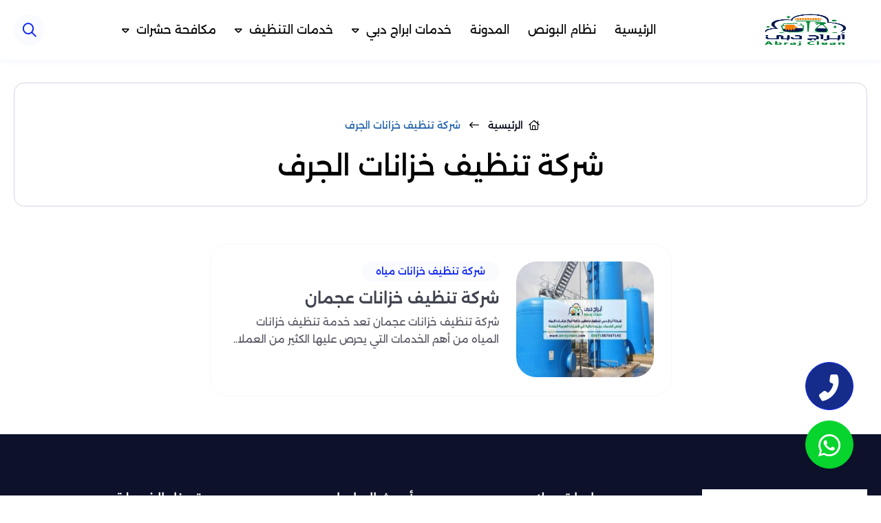

--- FILE ---
content_type: text/css
request_url: https://abrajclean.com/wp-content/themes/clean/components/styles/main.css?1768529233
body_size: 26535
content:
#button,.-GridItem-2,.-GridItem-3-ThumbBox,.menu-nav,.menu-nav>ul>li>a{border-radius:var(--miniradius)}#button.show:hover,#button.show:hover i,.footer_menu ul li a:hover,.menu-nav>ul>li>a:hover,header.fixed .menu-nav>ul>li>a:hover{color:var(--uicolor)}#button,header{position:fixed}.counterup-number em,benfit em,span.counter em{font-style:normal}.GotoTop,.owl-rtl .owl-item,owl-rtl .owl-item{float:right}.ReplyCommentPreview>h2>span,.head-block-city h3,.rating-head-box h2,chartterelement{text-transform:capitalize}.--dashboard--logo>a,.menu-nav>ul>li>a: hover{color:var(--primary-text);color:var(--primary-text)}.menu-nav>ul,ul{list-style:none}.Maps-section,.foot,.price{border-radius:20px}.phone-box a,.unline:hover,ul.single-bar li a,ul.single-bar li p{text-decoration:underline}.album-holder,.owl-rtl{direction:rtl}.ArticleDetails_right,.CategoryBox{align-content:center;min-height:180px}.foot-footer{text-align:center;display:flex;flex-wrap:wrap;justify-content:center;align-items:center}*,body{-webkit-font-smoothing:antialiased}*{padding:0;margin:0;font-family:inherit;word-break:break-word}header.fixed .menu-nav>ul>li>a{color:var(--primary-text)}ul.-GridItem-2-headline li i,ul.-GridItem-3-headline li i,ul.-date-model-1 li i{margin-inline-end:6px}*,.ez-toc-title{vertical-align:middle}.album-holder,form.opctiy{pointer-events:none}.box-price em,p.Service_price{font-style:normal;position:absolute}.GridItem-3-title-model h3,.ReplyCommentPreview>p{text-overflow:ellipsis;white-space:nowrap}*,.btn{outline:0;box-sizing:border-box}td span,th span{background:0 0!important}svg.address,svg.mail,svg.mobile{fill:#fff}body[mode=light]{--uicolor:#0084FF;--bgcolor:#ffffff;--textcolor:#242424;--primary-text:#04004D;--bghover:#0613260f;--button-border:2px solid var(--uicolor);--main-color-rgb:500,92,0.2;--darkbutton-border:2px solid #ffffffc7;--diver:#e5eaef;--secondarytext:#585764;--darksecondarytext:#585764;--disable-text:#ffffff4d;--disable-button:#ffffff33;--positive:#35bf56;--titlecolor:#011e12;--contentcolor:#455b6c;--bkground:#f5f9ff;--alinks:#020716;--border:#d7d9df;--iconcolor:#8f8c91;--transition:all 0.2s ease;--hover-overlay:#06063205;--uicolor2:#FFD200;--uicolor3:#041c36;--box-shadow:var(--diver) 0px 0px 0px 1px,0px 4px 2px -3px #09234012;--box-shadow-defult:var(--diver) 0px 0px 0px 1px,0px 4px 2px -3px #09234012;--box-shadow-hover:#dbdce700 0px 0px 0px 1px,0px 15px 32px -14px #09234012,0px 4px 2px -3px #09234012;--border-defult-hover:#e5eaef52;--border-defult:1px solid #fff;--bkground:#f9fbfe;--font-familyen:Rubik;--f-number:Plus Jakarta Sans}:root{--fsize:14px;--sidebars-1:280px;--sidebars-2:300px;--padding-v1:30px;--padding-v2:15px;--margin-v1:20px;--margin-v2:10px;--margin-v3:5px;--lheight:24px;--transition-timing-out:out: cubic-bezier(0, 0, 1, 1);--transition-timing-in:cubic-bezier(0, 0, 1, 1);--miniradius:15px;--background_button:#02960e;--largeradius:30px;--ffamily:Alexandria;--box-box-shadow-hover:0 2px 3px #1f1e8708,0 25px 35px #163e850a;--ffamilystrong:Lalezar}body{font-family:var(--ffamily);line-height:1.4;background:#fff;font-size:var(--fsize);--shadow-1:#05047414}body::-webkit-scrollbar-thumb{background:#c5c5c5}img{max-width:100%}body::-webkit-scrollbar{width:8px;height:8px}h1{--hfont--size:2em}h2{--hfont--size:1.5em}h3{--hfont--size:1.17em}h5{--hfont--size:0.83em}h6{--hfont--size:0.67em}h1,h2,h3,h4,h5,h6{font-weight:500}::placeholder{opacity:.6 color:red}:focus::placeholder{opacity:.2}.faq_section{display:flex;flex-wrap:wrap;justify-content:space-between}section.price-section{overflow:hidden;position:relative}.section-faq>.container .faq_posts{flex:1}rootinside{display:block;min-height:100vh}a{text-decoration:none;transition:180ms;color:var(--alinks)}.container{max-width:1400px;margin:0 auto;padding:0 20px}.price{padding:50px;background:var(--bkground)}.div--sper .container{position:relative;padding:70px 30px;border-radius:var(--largeradius)}header{top:0;z-index:29999;left:0;right:0;background:#fff;transition:var(--transition);padding:11px 0;display:block;transition:.2s;box-shadow:0 0 10px rgb(126 173 236 / 15%)}header::before{content:"";position:absolute;height:100%;right:0;--bx-shw:rgb(0 0 0 / 3%) 0 2px 4px,rgb(5 10 18 / 1%) 0 20px 15px;box-shadow:var(--bx-shw);opacity:1}header>.container{display:flex;align-items:center;position:relative}.--dashboard--logo{transition:180ms;flex:1;display:flex;align-items:stretch}.--dashboard--logo>a{align-items:center;display:flex;font-size:30px;flex-direction:row-reverse;letter-spacing:1px;justify-content:flex-end;font-weight:600;position:relative;transition:180ms;white-space:nowrap;padding-inline-end:15px}.ButtonConcept a i,.menu-nav>ul{font-size:17px}.--dashboard--logo>a>.second-logo-word{transition:180ms;margin-inline-end:3px}.menu-nav>ul{display:flex;flex-wrap:wrap;align-items:center}.company p,allrights-reserved{font-size:15px;color:var(--secondarytext);font-weight:300;display:flex}.-sidebar-header,.-single-parent-box .container,.adress-contact,.category-Item,.intro-page.-model-1 .container,.logo_footer,.menu-nav>ul>li,.owl-stage,.rating-head,.search_header span,.search_header span i,.service-works,.user-boxed,.works-single .container,a.ads-phone-box,a.phone-box,a.phone-box div,features--block,i.fa-solid.fa-xmark.close,post--ads,post--ads-content,services--block,verified{display:flex}.rating-head{display:flex;align-items:center;width:100%}.menu-nav>ul>li.current-menu-item>a,.menu-nav>ul>li.current_page_item>a{color:var(--uicolor);font-weight:500;background:#b2b2b514}.menu-nav>ul>li{margin-inline-end:5px;position:relative;justify-content:center;overflow:visible;padding:10px 0}.menu-nav{color:#000;flex:1 1 0%;display:flex;justify-content:center}.menu-nav>ul>li>a{font-size:17px;padding:10px 11px;white-space:nowrap;display:block;font-weight:400;transition:.2s;color:var(--ui_color_header)!important}footer{position:relative;background:rgb(251 251 252/1);padding:30px 0}.foot{line-height: 40px; font-weight: 900; display: flex; align-items: center; justify-content: center; background: #fff; padding: 9px; box-shadow: #e5eaef14 0 0 0 1px,0 4px 2px -3px #09234012}.footer_menu ul{flex:1 1 0%;flex-wrap:wrap}.footer_menu ul li{margin:10px 0;color:var(--color_text);transition:.3s}.footer_menu ul li a{position:relative;font-size:16px;color:var(--color_text);line-height:1.6;max-width:360px;font-weight:400;max-height:126px}.footer_menu ul li:hover{color:#fff}#button.show,.-category-boxed:hover .-category-image a:before,.-category-boxed:hover .-category-image span{opacity:1;visibility:visible}#button.show:hover{background:#fff}#button.show:hover i{border-color:var(--uicolor)}#button{border:1px solid var(--uicolor);background:var(--uicolor);width:50px;height:50px;transition:background .3s,opacity .5s,visibility .5s;opacity:0;visibility:hidden;justify-content:center;cursor:pointer;display:flex;flex-direction:column;bottom:40px;left:40px;z-index:99;border-radius:50%}.btn-phone,.btn-whatsapp{display:flex;align-items:center;--el--w:60px;width:var(--ww);height:var(--wh);border-radius:50%;z-index:-9999;margin-bottom:15px;justify-content:center;color:#fff;background:var(--bg);border:1px solid var(--uicolor)}.show{visibility:visible;z-index:99;transition:.3s}.btn-whatsapp{background:var(--bg);border-color:var(--bg)}.intro-yu{display:flex;justify-content:space-between;align-items:center;position:relative;flex-wrap:wrap;z-index:8}allrights-reserved{position:relative;max-width:500px;min-width:200px;margin-inline-end:9px}.company{display:flex;text-align:left;justify-content:left;align-items:center}.-Griditem-2-user,.ez-toc-title-container,allrights-seo{display:flex;align-items:center}allrights-seo a{color:#fff;margin-inline-start:10px;font-size:16px;font-weight:600}.ButtonConcept a i,a.contact p,allrights-reserved a{margin-inline-start:8px;transition:.2s}.ButtonConcept a:hover i{padding-inline-start:10px}.company p{align-items:end}.company p a img{width:140px;height:auto}.-section-,.MoreImage{flex:1}.-post-box{min-width:360px;max-width:360px;flex:1;height:100%}.postmodel-model-2{display:flex;flex-wrap:wrap;margin:0 -20px}.work-slider{min-width:395px;max-width:395px;opacity:0;margin:0}.work-slider .owl-next,.work-slider .owl-prev{display:none}.work-slider .-works{min-width:100%;max-width:100%;margin:0}.-GridItem-1{margin:15px;position:relative;flex:1;transition:250ms;border-radius:var(--largeradius);display:flex;max-width:100%;min-width:440px;padding:25px;border:1px solid #f4f8ff;cursor:pointer}.-GridItem-1:last-child{max-width:671px}.-GridItem-1:hover{background:#fff;transform:translate(0,-8px);box-shadow:0 -1px 10px 7px rgb(1 3 33 / 2%);border-color:transparent}.city-block a:hover{transform:translate(0,-5px);box-shadow:#0851bf08 0 0 12px 1px}.city-block:hover i{transform:rotate(0)}.-GridItem-1:hover .-GridItem-1-category-Item>span,.category-Item a:hover{background:var(--uicolor2);color:#fff}.-GridItem-1-info{display:flex;flex-direction:column;bottom:0;transition:var(--transition);flex:1;position:relative;margin-inline-start:25px}.-GridItem-1-info a h3{display:flex;position:relative;width:100%;font-weight:600;transition:var(--transition);font-size:22px;opacity:.75;transition:180ms;max-height:64px;overflow:hidden;margin-bottom:6px}.-GridItem-1:hover .-GridItem-1-info a h3,.city-block:hover .icon_country span{opacity:1}.-GridItem-1-ThumbBox a img,.-GridItem-1-category-Item,.tablecontainer{position:relative;display:block}.-GridItem-1-ThumbBox .GridItem-2_img{position:relative;z-index:2;transition:250ms;margin:-1px;border-radius:var(--largeradius);overflow:hidden;display:flex;align-items:center;justify-content:center;background:#fff}.-GridItem-1:hover .-GridItem-1-ThumbBox .GridItem-2_img{transition:20ms}.-GridItem-3-info h3,ul.-Tabs-intro-List li{position:relative}.--is--loooade.-GridItem-1-ThumbBox{min-height:190px}.-GridItem-1-category-Item{overflow:hidden;z-index:1;display:flex;margin-bottom:10px}.-GridItem-3,.-Posts-intro-box .-GridItem-3:last-child,.-single-parent>:last-child{margin-bottom:0}.-GridItem-1-category-Item a{font-size:14px;font-weight:500;background:var(--uicolor);padding:6px 15px;color:#fff;display:flex;z-index:2;position:relative;overflow:hidden;transition:var(--transition)}.-GridItem-3-info h3,.GridItem-3-title-model h3{font-size:16px;font-weight:400;transition:var(--transition);overflow:hidden}.-single-blog-box,sections-items>*{padding:60px 0}.Single--SideBar--AreaLabel .-GridItem-3:last-child,popup-title--box{padding-bottom:0}.-GridItem-3-ThumbBox{width:60px;height:60px;position:relative;background:var(--bghover)}.city-section,.model-works{background:var(--bgcolor);position:relative}.-GridItem-3-ThumbBox a{display:flex;height:100%;border-radius:50%;align-items:center}.-GridItem-3-ThumbBox img{z-index:1;border-radius:var(--miniradius)}.-GridItem-3-info{margin-inline-start:12px;flex:1;display:block;overflow:hidden}.-GridItem-3-info h3{max-height:47px}.GridItem-3-title-model h3{color:var(--titlecolor);line-height:1.8;position:relative}.ArticleDetails.details>*,.info-cover h1{line-height:1.5}.ArticleDetails.details a{color:var(--uicolor);font-weight:700}.-Posts-intro{display:flex;position:relative;align-items:center;margin-bottom:20px}ul.-Tabs-intro-List li{width:max-content;margin-inline-end:5px;cursor:pointer;transition:180ms;padding:10px 15px;font-size:11px;font-weight:500}.-Posts-intro h2{color:var(--uicolor);font-size:22px;flex:1;display:flex;align-items:center;width:100%;font-weight:600}.-Posts-intro span{transition:150ms;display:flex;width:30px;justify-content:center}.-Posts-intro i{font-weight:400;font-size:21px;color:var(--uicolor2)}ul.-GridItem-3-headline li{color:var(--contentcolor);font-weight:500;font-size:11px}ul.-GridItem-3-headline{display:flex;align-items:center;margin-bottom:5px}.-Posts-intro-box{display:flex;flex-wrap:wrap;height:100%;width:100%}.-single-social,.btn-phone:hover,.intro-page.-model-1,.model-2,.referance,.search_icon:hover,.success,benfit{background:#fff}.info-cover{max-width:570px;flex:1;margin-inline-end:20px;margin:auto;position:absolute;display:flex;flex-direction:column;align-items:center;justify-content:space-evenly;right:30px;z-index:22;color:#fff;font-size:33px;background:#f9fbfe;padding:40px;height:610px;bottom:60px;border-radius:var(--largeradius);visibility:hidden;opacity:0;transition:.9s 1s;transform:translateY(100px)}.info-cover.full-width>p{margin-inline:auto;text-align:center;max-width:calc(100% - 100px)}.info-cover.full-width h1{justify-content:center}.info-cover h1{margin-bottom:20px;font-size:48px;font-weight:500;color:#fff;display:flex;align-items:center;flex-wrap:wrap;text-align:center}.info-cover>p{color:#ffffffc7;position:relative;font-size:19px;font-weight:300;line-height:1.7;margin-bottom:50px}.img_back-yu{max-width:600px;min-width:600px;flex:1;align-items:center;position:relative;overflow:hidden}.img_back-yu img{bottom:0;position:relative;max-width:100%;height:104%;border-radius:50%;object-fit:cover}.social--footer{display:flex;align-items:center;flex-wrap:wrap;margin-top:20px}.foot .social--footer{margin-top:0}.facebook{--socialcolor:#0b7cad;--scoial:#0278bd}.social--footer>a{width:35px;height:35px;align-items:center;justify-content:center;border-radius:50%;color:#fff;display:flex;margin-inline-end:10px;background:var(--socialcolor);box-shadow:var(--diver) 0 0 0 1px,0 4px 2px -3px #09234012}.social--footer>a:hover{background:#fff;color:var(--socialcolor);border:1px solid var(--socialcolor)}.ButtonConcept a:hover,.Comment_lise input:focus,.line input:focus,.line textarea:focus,.textarea_form textarea:focus,form.CommentsFormInner>input:focus,form.CommentsFormInner>textarea:focus,p.-common-keywords a:hover{border-color:var(--uicolor)}.social--footer>a i{font-size:16px;font-weight:300!important;width:100%;text-align:center;transition:all var(--transition);height:100%;align-items:center;justify-content:center;display:flex}.-GridItem-2--ThumbBox a,.-GridItem-2--ThumbBox a img,.-GridItem-4-ThumbBox a img{display:block;height:100%;position:relative;width:100%}a.telegram,a.twitter{--socialcolor:#369aff}.youtube{--socialcolor:#FF0000}a.linkedin{--socialcolor:#5d93ff}a.instagram{--socialcolor:#fb007a}.social--box{display:flex;margin-top:30px;flex-direction:column}.social--box span{margin-bottom:12px;font-size:22px;font-weight:500;color:#fff}.-section-box{display:flex;margin-bottom:50px}.section-title{display:flex;margin-bottom:20px;margin-top:50px}.section-title h2{font-size:35px;font-weight:600}.section-title h2 i{font-size:30px;margin-inline-end:10px;color:var(--uicolor2);font-weight:400}.logo_footer{margin-top:24px}ul.-date-model-1 li{color:#ede7e7;margin-top:10px;font-size:12px;font-weight:300}.-GridItem-1:hover .-GridItem-1-ThumbBox a img{opacity:.8}.postmodel.model-1{display:flex;flex-wrap:wrap;margin:0 -10px;justify-content:center}.-GridItem-2{--m-w:256px;min-width:var(--m-w);max-width:var(--m-w);flex:1;margin:10px;transition:250ms;position:relative;box-shadow:0 0 14px var(--shadow-1);padding:20px}.gridpostsingle .-GridItem-2{--m-w:315px}.-GridItem-2:hover{box-shadow:0 2px 3px #1f1e8708,0 25px 35px #163e850a}.-GridItem-2--ThumbBox{border-radius:var(--miniradius);overflow:hidden;position:relative;height:200px;margin-bottom:20px}.-GridItem-2-category-Item{display:flex;margin-bottom:10px}.-GridItem-2-category-Item a{color:var(--uicolor);font-size:14px;font-weight:500;background:var(--bkground);padding:5px 20px;border-radius:var(--largeradius)}.ButtonConcept a,.category-Item span{position:relative;background:var(--uicolor2)}.GridItem-2-title-model a{display:flex;flex-direction:column;flex:1}.GridItem-2-title-model a h3{font-size:17px;font-weight:500;color:var(--secondarytext);overflow:hidden;max-height:50px;line-height:1.5}.GridItem-title->a h3,.box-price.featuer .list_services_price ul li i{color:var(--uicolor2)}.GridItem-2-title-model span{font-size:18px;font-weight:500;overflow:hidden;max-height:60px;line-height:1.5;text-align:center}.-GridItem-2-category-Item span:hover{background:var(--uicolor3);color:#000}.-setup-price-block-owl .box-price .ButtonConcept a:hover,.ButtonConcept a:hover{background:var(--uicolor);color:#fff}.titles_concept{z-index:1;flex:1;display:flex;justify-content:center;flex-direction:column;transition:.8s;position:relative;max-width:580px;margin:0 auto 40px;align-items:center}.YC-city-section-container .titles_concept{text-align:right;align-items:self-start;max-width:445px;min-width:360px;margin-bottom:0;margin-inline-end:40px;flex:1;position:sticky;top:70px}.titles_concept p{display:block;font-size:15px;line-height:1.9;font-weight:400;color:var(--secondarytext);margin-top:15px;text-align:center}section.bh_category_shap .titles_concept p{z-index:1}.titles_concept h2{font-size:41px;font-weight:600;line-height:1.5;color:var(--primary-text);position:relative;text-align:center}li.-GridItem-6--date{color:var(--contentcolor);font-weight:400;font-size:13px}.category-Item span{color:#fff;font-weight:400;display:flex}.ButtonConcept a:hover:before{animation:1.2s btn_shine;-webkit-animation-delay:.1s}.GridItem-title->a h3{transition:var(--transition);font-size:18px;font-weight:500;height:51px;overflow:hidden}.ButtonConcept{display:flex;align-items:center;justify-content:center;flex-wrap:wrap;margin-top:35px}.-setup-price-block-owl .box-price .ButtonConcept{margin-top:0;justify-content:right}.-setup-price-block-owl .box-price .ButtonConcept a{font-size:19px;background:0 0;color:var(--uicolor);border-color:var(--uicolor)}@keyframes btn_shine{100%{left:200%}}.ButtonConcept a{padding:12px 23px;border:2px solid var(--uicolor2);align-items:center;color:var(--alinks);overflow:hidden;font-size:18px;font-weight:400;border-radius:var(--largeradius);transition:.2s}.ButtonConcept a:after{content:"";position:absolute;top:0;left:-200%;width:200%;height:100%;transform:skewX(-20deg);background-image:linear-gradient(to right,transparent,rgba(255,255,255,.4),transparent);z-index:0}.ButtonConcept a:hover:after{-webkit-animation:1.2s .1s btn_shine;animation:1.2s .1s btn_shine}.loadmore span:hover,a.contact-us-btn:hover{background:#fff;color:var(--uicolor)}.Griditem-posts-midden{flex:1;display:flex;flex-wrap:wrap}.Griditem-posts-left,.Griditem-posts-right{min-width:320px;max-width:320px;flex:1}.category-Item span{align-items:center;padding:6px;border-radius:var(--largeradius);font-size:13px}.-Griditem-2-user-avatar{border-radius:var(--largeradius);overflow:hidden;margin-inline-end:9px}.GridItem-title->a{display:flex;flex-direction:column;margin-top:10px}.GridItem-title->a>p{line-height:1.6;font-weight:400;font-size:15px;color:var(--contentcolor)}.-GridItem-2:hover .GridItem-title->a h3,.-category-boxed:hover .cat_title_boxed a h3,.active .head-block-city h3,.btn-phone:hover i,.city-block:hover .head-block-city h3,.city-block:hover .icon_country i,.city-block:hover h3,.city-block:hover i,.faq-section.active h2,.info-cover h1 span,.items-Grid-box a p:hover,.owl-item.active .icon_country i,p.-common-keywords a:hover,td span{color:var(--uicolor)}ul.-Tabs--Posts--List{display:flex;justify-content:end;margin-bottom:10px;flex:1;flex-wrap:wrap}ul.-Tabs--Posts--List li{margin-inline-end:14px;color:var(--secondarytext);font-size:16px;cursor:pointer;border-radius:var(--largeradius);border:1px solid var(--diver);transition:180ms;padding:10px 14px}.blocks-footer iframe,.faq-info,.head-faq-title,.line input,.line textarea,button.btn-brand{border-radius:var(--miniradius)}ol.BreadcrumbsFilters>li.none_after i,ul.-Tabs--Posts--List li:last-child{margin-inline-end:0}.faq-info{display:block;margin:0 auto;flex:1;position:sticky;top:52px}.head-faq-title{display:flex;align-items:center;justify-content:space-between;cursor:pointer;margin-bottom:14px}.head-faq-title h2{font-weight:500;font-size:22px;color:var(--titlecolor)}.faq-section{display:block;margin-bottom:20px;transition:180ms;border-bottom:1px solid #f0f6ff}.faq-section:last-child{border-bottom:none;margin-bottom:0}.answer{height:0;opacity:0;overflow:hidden;margin-top:0;transition:280ms}.answer>*{padding:0 0 20px 20px;display:block;font-size:17px;color:var(--secondarytext);line-height:1.8;font-weight:400}.answer ul li strong{font-weight:500;font-size:18px;color:var(--alinks)}.icon_faq{flex:1;display:flex;justify-content:flex-end;flex-wrap:wrap}.icon_faq i{font-size:16px;font-weight:400;border:1px solid #dfe7f4;padding:10px;border-radius:50%;width:38px;height:38px;text-align:center;display:flex;align-items:center;justify-content:center;transition:150ms}.bottun span.lese,.bottun.transform span.more,.city-slider .d-flex .owl-nav,.icon_faq i.fas.fa-minus,.menu-nav form,.menu_bar.icon i.fa-duotone.fa-bars,header .menu_bar i.fa-thin.fa-xmark,header.fixed .menu_bar .fa-xmark,header.fixed .menu_bar.icon .fa-bars{display:none}.ArticleDetails.details p span post--features,.ez-toc-debug-messages{display:none!important}.faq-section.active .answer{height:var(--pin-height);visibility:visible;opacity:1;display:block}ul.-Tabs--Posts--List li.-Tabs--Posts--Items.active{background:var(--uicolor);color:#fff;font-size:16px;border-color:var(--uicolor)}.-GridItem-2:hover .-GridItem-2--ThumbBox a img{filter:brightness(.9)}.-category-boxed{min-width:170px;max-width:175px;flex:1;margin:10px;box-shadow:0 2px 5px #0000002b;background:#fff;border-radius:var(--miniradius);overflow:hidden;position:relative;display:block}.-category-image{height:145px;position:relative;width:auto;margin:0 auto}.-category-image a{width:100%;height:100%;display:block;z-index:0;position:relative}.-category-image a:before{content:"";position:absolute;width:100%;height:100%;left:0;right:0;bottom:0;opacity:0}.-category-image span{width:45px;position:absolute;right:17px;top:10px;z-index:1;background:#000000d1;border-radius:50%;height:45px;opacity:.8}.-category-image span i{display:flex;position:relative;width:100%;height:100%;font-size:21px;color:#fff;font-weight:600;align-items:center;justify-content:center}.-category-image img{min-width:auto;height:100%;position:relative;border-radius:var(--miniradius) var(--miniradius) 5px 5px}.-category-image img:hover{filter:none}.cat_title_boxed{display:flex;flex-direction:column;position:relative;padding:10px}.list_services_price,benfit{padding:30px 0}.cat_title_boxed p{line-height:1.7;font-size:12px;font-weight:400;color:var(--contentcolor);display:block;margin-top:5px;max-height:39px;overflow:hidden}.cat_title_boxed a h3{color:#000;font-weight:500;display:flex;justify-content:center;line-height:24px}.city-block{min-width:190px;margin:9px;transition:.3s;flex:1;max-width:247px}p.Service_price{background:var(--uicolor);color:#fff;padding:2px 75px;left:-65px;font-size:13px;transform:rotate(313deg);width:max-content;top:25px;font-weight:500}.box-price{margin:15px;min-width:300px;z-index:1;position:relative}.box-price:before{position:absolute;width:89%;top:74px;height:45px;content:"";border-radius:26px;z-index:-2;background:var(--uicolor)}.owl-item .box-price{margin:0}.image_price i{font-size:41px;font-weight:300;transition:.2s;color:var(--uicolor)}.image_price img{width:100%;height:100%;border-radius:76px;overflow:hidden;background:var(--background)}.box-price em{padding:6px 12px;left:-102px;font-size:15px;transform:rotate(313deg);width:239px;top:-5px;font-weight:600;background:#fff;color:var(--textcolor);text-align:center}.list_services_price ul{list-style:none;text-align:start}.list_services_price ul li{margin-bottom:20px;font-size:16px;font-weight:400;color:var(--contentcolor);display:flex;align-items:center}.list_services_price ul li:before{content:"";position:relative;width:8px;height:8px;border-radius:50%;background-color:#a3aebc;margin-inline-end:13px}.list_services_price ul li i{margin-inline-end:7px;color:var(--uicolor3)}.links_price{border:2px solid var(--uicolor2);border-radius:var(--largeradius);text-align:center;cursor:pointer;font-weight:500;min-width:205px;display:flex;justify-content:center;transition:180ms;width:max-content;border-color:var(--uicolor2);background:var(--uicolor2)}.links_price a{padding:13px 15px;font-size:17px;display:block;color:#000}.city-block a,.d-flex,.icon_country span i{display:flex;display:flex}.box-price.featuer .links_price a,.box-price:hover .links_price a{color:#000}.box-price p{font-size:27px;font-weight:500;color:var(--textcolor)}.box-price.featuer p{color:#fff}.box-price.featuer .links_price{border-color:var(--uicolor2);background:var(--uicolor2)}.-category-boxed:hover{background:#fff;box-shadow:0 0 8px 1px #03040e12}.box-price h3 underlined,.phone-box a{margin-inline-start:5px;letter-spacing:1px}.d-flex{flex-wrap:wrap;margin-inline:-9px}.owl-item.active .city-block{box-shadow:0 10px 45px 0 rgb(2 41 100 / 3%);transform:translate(0,-20px)}.city-block a{flex:1;justify-content:center;background:#fff;padding:21px 25px;transition:.3s;border-radius:var(--miniradius);overflow:hidden}.d-flex2 .city-block a{background:var(--bkground)}.d-flex2 .city-block{min-width:200px;max-width:471px;flex:1}.head-block-city{bottom:0;width:100%;z-index:1;display:block;position:relative}.city-block a{display:flex;justify-content:space-between;align-items:center}.city-block a i{transform:rotate(36deg);font-size:16px;transition:.3s}.city-block h3{display:block;font-size:19px;font-weight:500;color:var(--secondarytext);transition:.3s;margin-inline-end:14px}.-GridItem-2:hover .GridItem-2-title-model span,.model-title span{color:var(--primary-text)}.city-block:hover .icon_country img{transform:scale(1.03)}.city-block:hover .icon_country{transform:translateY(-1px);transition:20ms}.-single-parent-box,.imagecover- .disabled,how-we-work-steps,post--albums,services--block i{display:flex!important}.city-block:hover .icon_country:before{background:#fff;opacity:1;transform:scale(1)}.icon_country span i{width:100%;height:100%;align-items:center;justify-content:center;font-size:24px;color:#141413;z-index:1;font-weight:500}.-YC-Loader-Css,.icon_country img{position:relative;width:100%;height:100%}.-single-parent-box{flex-wrap:wrap;margin-bottom:20px}.-single-parent{display:block;position:relative;max-width:calc(100% - 380px)}.-single-parent-post--sidebar{min-width:350px;align-self:start;display:flex;flex-direction:column;margin-inline-start:30px;position:sticky;top:110px;max-width:350px;transition:150ms}.hidemenu .-single-parent-post--sidebar{top:50px}.for-auto-scrollers{position:fixed;z-index:22;width:50px;height:50px;right:0;cursor:pointer;bottom:30px}.-single-parent-flexes--content-inner-thumb{width:100%;position:relative;overflow:hidden;border-radius:var(--largeradius);background:var(--bkground);display:flex;justify-content:center}.user-boxed:after{position:absolute;right:0;bottom:0;left:0;background:#002036cc;content:"";width:100%;height:100%;z-index:-1;top:0;border-radius:var(--miniradius) 0}.-single-parent-flexes--content-inner-content,ol.BreadcrumbsFilters li span,p.-common-keywords a{border-radius:var(--largeradius);position:relative}.-single-parent-flexes--content-inner .-single-parent-flexes--content-bar{flex-wrap:wrap;z-index:1;width:100%;padding:30px;text-align:center;position:relative;background:#fff;box-shadow:var(--box-shadow);flex-direction:column;transition:.5s;display:flex;border-radius:var(--largeradius);align-items:center;justify-content:center;margin-top:-56px}.-single-parent-flexes--content-bar>span{font-size:22px;margin-bottom:15px;color:var(--textcolor)}.-user-avatar i{display:flex;height:100%;width:100%;background:#eff6ff;align-items:center;justify-content:center}ol.BreadcrumbsFilters li{display:flex;margin-inline-end:5px;align-items:center;font-size:14px;font-weight:500;flex-wrap:wrap}li.none_after{margin-inline-start:0}ol.BreadcrumbsFilters li span{align-items:center;display:flex;text-align:right;transition:var(--textcolor);flex-wrap:wrap;width:100%;font-size:14px}.title-contact h2 i,ol.BreadcrumbsFilters>li>i{font-weight:500}.Contain--Content--Context{display:block;width:100%}.-single-parent-flexes--content-inner-content{max-width:100%;font-size:14px;font-weight:300;line-height:1.4;display:inline-block}div#ez-toc-container{background:var(--bgcolor)!important;border:1px solid var(--border);border-radius:var(--miniradius);padding:20px;width:100%}div#ez-toc-container p.ez-toc-title{font-weight:500;margin:0;color:var(--alinks);font-size:24px;flex:1}.ArticleDetails>h2{font-weight:600!important;color:var(--textcolor);padding:10px 20px!important;background:linear-gradient(45deg,transparent,#f8f8f8,transparent)}.ArticleDetails>h3{background:linear-gradient(-45deg,#fff8e4,transparent);border-radius:0 20px 20px 0;padding:12px 20px!important;font-weight:600}.ArticleDetails>h4{font-size:20px;font-weight:600}.ArticleDetails>h5,.bottun span{font-size:18px;font-weight:400}.-user-context>h4,.ArticleDetails.details h6,.ArticleDetails>h6{font-size:16px;font-weight:400}.single-post{background:#fff;display:block;margin-top:40px}.single-post.pages{padding-top:80px;padding-bottom:30px}.-single-parent-flexes--content-inner{display:block;position:relative;width:100%;margin-bottom:30px;transition:180ms;padding:24px;border-radius:var(--largeradius);border:1px solid #d4d3e8}.single-post.YC-page-posts .-single-parent-flexes--content-inner{padding:0;border:0}.-single-parent-flexes--content-inner h1,.ArticleDetails_right p{text-align:right}.-single-parent-flexes--content-bar h1{margin:13px 0;font-weight:600;font-size:25px;width:100%}.-user-avatar{display:flex;margin-inline-end:20px;width:72px;height:auto;border-radius:20%;position:relative;overflow:hidden}.-single-parent-flexes--content-bar .-user-avatar i{position:relative;width:100%;height:100%;object-fit:cover;border-radius:var(--miniradius);display:flex;align-items:center;justify-content:center}.-user-context{display:flex;white-space:nowrap;flex-direction:column}.-user-context p{color:#fef4f4;font-size:16px;font-weight:400}.-user-context span{font-size:28px;font-weight:400;color:#fff}.-user-context time{font-weight:400;font-size:11px;color:var(--contentcolor)}.ArticleDetails ul{padding-inline-start:5px!important}.ArticleDetails h1{font-size:26px;border-radius:0 20px 20px 0;padding:12px 20px!important;background:linear-gradient(-90deg,var(--bkground),transparent);line-height:1.4}.LoaderPostsRelaterIndex-box{display:flex;flex-direction:column;border-radius:var(--miniradius);border:1px solid #d4d3e8}.sidebar-title p{font-size:13px;color:var(--secondarytext);font-weight:400}.-posts-section-model-2,.-videos-page-,.LoaderPostsRelaterIndex-1,.Singlemostview{display:flex;flex-wrap:wrap;width:-webkit-fill-available;margin:0 -10px}.-Singlebar-most-view,.-post-sidebar{display:flex;flex-direction:column;margin-bottom:50px}.gridpostsingle{background:#fff;padding:50px 0}p.-common-keywords a{margin-inline-end:15px;margin:5px;font-size:14px;padding:10px 12px;border:1px solid var(--border);color:var(--titlecolor);transition:.2s;align-items:center;display:flex;justify-content:center;font-weight:500}.-keywords-box{background:#fff;margin:20px 0 30px}.comments_label{display:block;margin-top:25px}.-Title-keywords{position:relative;color:var(--textcolor);font-size:20px;font-weight:400;display:flex;align-items:center;flex:1;margin-bottom:20px}.-Title-keywords i{margin-inline-end:15px;color:var(--uicolor)}.sidebar-title h3 i{margin-inline-end:5px}.-faqs-singlebox{margin-top:20px;flex-direction:column}.-faqs-singlebox,.-faqs-singlebox>ul>li>h2{border-radius:var(--largeradius);display:flex}.-TitleContent-section{font-size:24px;color:var(--textcolor);display:flex;align-items:center;margin-bottom:25px}.-faqs-singlebox>ul{display:block;list-style:none;padding:0!important}.-faqs-singlebox>ul>li{display:block;position:relative;margin-bottom:14px!important;border:var(--border-defult);transition:180ms;border-radius:var(--largeradius)}.-GridItem-5:hover .GridItem-5-title-model h2,.-faqs-singlebox>ul li.active h2 span,.-faqs-singlebox>ul>li>h2:hover i,.-faqs-singlebox>ul>li>h2>span:hover,.CommentsListInner .coment_items1>a:hover,ul.ChildComments>li>a:hover{color:var(--uicolor2);color:var(--uicolor)}.-faqs-singlebox>ul>li>h2>span{flex:1 1 0%;color:var(--secondarytext);transition:150ms}.-faqs-singlebox>ul>li>h2>i{font-size:22px;color:#5b6466;transition:150ms;font-weight:500}.-faqs-singlebox>ul>li>h2{font-size:18px;cursor:pointer;color:var(--secondarytext);transition:180ms;font-weight:500;padding:15px;margin:0!important;align-items:center}.-faqs-singlebox>ul>li.active>.FaqsAnswers{height:var(--outheight);visibility:visible;opacity:1;transition:180ms}.-faqs-singlebox>ul>li>.FaqsAnswers>.AnswerContext{font-size:16px;color:var(--contentcolor);padding:15px;margin-top:10px!important;font-weight:400;line-height:28px}.single-post-parent-container-comments>span{position:relative;color:var(--uicolor);font-size:20px;font-weight:400;display:flex;align-items:center;margin-bottom:25px}.single-post-parent-container-comments>span>i{font-weight:500;color:var(--uicolor2);margin-inline-end:15px}form.CommentsFormInner>input{border-radius:var(--largeradius);border:1px solid var(--diver);background:0 0}form.CommentsFormInner>textarea{width:100%;height:110px;border-radius:var(--largeradius);border:1px solid var(--diver);background:rgba(0,0,0,0);padding:22px;font-size:16px;margin-bottom:16px;resize:unset;font-weight:300}form.CommentsFormInner>button{display:block;margin-inline-start:auto;border:0;background:var(--uicolor2);padding:13px 30px;border-radius:var(--largeradius);color:#fff;font-size:16px;font-weight:400;transition:150ms;cursor:pointer}form.CommentsFormInner>input[disabled]{background:var(--bgcolor);color:#bbbcc1}.CommentsList>.CommentsList__Title{font-size:22px;margin-bottom:20px;color:var(--secondarytext);font-weight:400;cursor:pointer}.CommentsList__Title i{transform:rotate(0);position:relative}.CommentsListInner p.contentcomment{display:block;list-style:revert;text-align:revert;color:var(--secondarytext);line-height:1.8;font-weight:400;font-size:18px;margin-top:17px}.CommentsListInner .coment_items1 .CommentContent .CommentDate{font-size:11px;font-weight:600;color:var(--contentcolor);margin-inline-start:10px}.UserAvatar:after{content:"";display:flex;width:10px;height:10px;align-items:center;background:#14a31f;justify-content:center;position:absolute;border:4px solid #fff;border-radius:50%;bottom:4px;left:-4px;color:#fff;font-size:12px}.-comments-user textarea{width:100%;border-radius:var(--miniradius);padding:13px 16px 12px 10px;font-size:14px;transition:150ms;color:var(--titlecolor);background:var(--bkground);border:0;height:45px;resize:unset}.-comments-user textarea:focus{background:#fff;border:1px solid var(--uicolor2)}.-comments-user button{position:absolute;left:10px;border:none;top:10px;background:0 0;cursor:pointer}.Comment_lise input,.textarea_form textarea{font-size:14px;color:var(--uicolor);width:100%;background:#fff;margin-bottom:20px;font-weight:400}.-comments-user button i{font-size:24px;color:var(--uicolor2)}.CommentsListInner .coment_items1>.CommentContent>p{font-size:14px;color:var(--contentcolor);font-weight:300}ul.ChildComments>li>.CommentContent>p{font-size:15px;font-weight:300;color:var(--contentcolor)}ul.ChildComments{list-style:none;padding:0 40px 0 0}.ReplyCommentPreview>h2,.ReplyCommentPreview>p{padding-right:40px}.Comment_lise input{flex:1 1 0%;padding:13px 24px;border-radius:var(--largeradius);border:1px solid var(--border)}.textarea_form textarea{flex:1 1 0%;border-radius:var(--miniradius);border:1px solid var(--border);resize:unset;height:100px;padding:24px}.textarea_form button{border:none;width:max-content;padding:11px 19px;border-radius:var(--miniradius);font-size:18px;font-weight:400;background:var(--uicolor);color:#fff;margin-inline-start:auto;cursor:pointer}.-Breadcrumb-SingularPost,.CategoryBox,.CommentContent a,ul.blogs-box-social-share li{border-radius:var(--miniradius)}.textarea_form input:focus{border-color:var(--uicolor2)}.CommentContent a{display:flex;margin-inline-start:auto;padding:6px 15px;background:#5bcda3;color:#fff;align-items:center}.-Posts-grid{display:flex;flex-wrap:wrap;width:-webkit-fill-available;margin:0 -10px;justify-content:center}.-UserArea,ul.blogs-box-social-share>li>div{width:100%;border-radius:var(--miniradius);display:flex}ul.blogs-box-social-share{display:flex;padding:0!important}ul.blogs-box-social-share li{margin:4px!important;background:var(--scoial);cursor:pointer}li.telegram{--scoial:#0b86a9}li.skype{--scoial:#80b2ed}li.twitter{--scoial:#00afff}li.whatsapp{--scoial:#00d084}ul.blogs-box-social-share>li>div{font-size:13px;align-items:center;padding:7px 10px!important;color:#fff}.-UserArea{flex-wrap:wrap;justify-content:center;margin-bottom:30px;background:#fafafa;padding:30px}li.linkedin{--scoial:#569deb}.Singlemosttabs{display:flex;align-items:center;margin-bottom:15px}.-addpost-post_title- h1,.postgrid-title span{position:relative;color:var(--uicolor3);font-size:24px;font-weight:500;align-items:center}.page-title h1 i,.postgrid-title span i{font-weight:600!important;margin-inline-end:10px;color:var(--uicolor2)}.postgrid-title p{font-size:16px;color:var(--contentcolor);font-weight:400;line-height:1.7;min-width:100%}.postgrid-title{display:flex;margin-bottom:10px;align-items:flex-start;flex-direction:column}.postgrid-title h2,.postgrid-title h3{font-size:25px;color:var(--textcolor);font-weight:500;margin-inline-end:10px}.postgrid-title h2 i,.postgrid-title h3 i{margin-inline-end:7px;color:var(--secondarytext)}.-Breadcrumb-SingularPost{flex-direction:column;justify-content:center;padding:20px;align-items:center;display:flex}.-Breadcrumb-SingularPost p{font-size:15px;font-weight:300;color:var(--contentcolor);margin-top:8px}.category-title p{color:#000;font-size:15px;font-weight:400}.-Breadcrumb-SingularPost h1{font-size:28px;color:var(--uicolor);font-weight:500;border-radius:0 50px 50px 0}.-Breadcrumb-SingularPost h1 i{font-size:26px!important;font-weight:500;color:var(--uicolor);margin-inline-end:10px}.title-contact h2 i,.title-contact h3 i,button.btn-brand i{margin-inline-end:8px}.CategoryBox{text-align:center;--width-heads:100%;padding:30px;margin-bottom:39px;display:flex;flex-direction:column;align-items:center;border:1px solid #d4d3e8}.category-shap{width:-webkit-fill-available;display:flex;flex-wrap:wrap;margin:0 -10px;align-items:center;justify-content:center}.category-shap .-category-boxed{min-width:220px;max-width:322px}div#services1{padding:0 0 50px}.-single-cat-box{padding:120px 0 40px;display:block;position:relative}.-homepage--container{flex:1;display:block;width:100%}.s-price-contact,.s-price-content{flex-direction:column;border-radius:var(--largeradius)}.s-price-content{display:flex;background:#fff;box-shadow:0 0 10px 0 #00000030;padding:18px;flex:1}.s-price-contact,post--albums .img,table.price-table{box-shadow:var(--box-shadow)}.s-price-content1 p{font-size:16px;font-weight:300;line-height:1.6;margin-bottom:10px;color:#8d8d8d}.s-price-content1 h1{font-size:32px;margin:11px 0}.NoComments i,post--ads-content,ul.services_text li i{margin-inline-end:10px}ul.services_text li{margin-bottom:10px;font-size:16px;font-weight:400;display:flex;align-items:center;color:#404040}ul.services_text li i{background:var(--uicolor2);border-radius:50%;color:#fff;font-size:16px}.line input,.line textarea{margin-bottom:15px;border:1px solid #c5c4c4;background:#fff;width:100%}.s-price-contact{display:flex;max-width:450px;padding:30px;min-width:380px}.title-contact{display:flex;flex-direction:column;margin-bottom:11px}.title-contact h2{display:flex;font-size:26px;align-items:center;color:var(--textcolor);font-weight:500}.title-contact h3{display:flex;font-size:26px;align-items:center;color:var(--uicolor);font-weight:500}.city-block_bh,.city-block_bh h2,.price-num span,button.btn-brand{font-weight:400;color:var(--uicolor)}.title-contact h3 i{font-weight:500;color:var(--uicolor2)}.line input{padding:20px}.line textarea{padding:15px 18px;resize:unset;height:80px}.single-price{display:flex;padding:50px 0}.price-contact-left{min-width:361px;margin-inline-start:20px;display:block}.price-contact{display:flex;flex-direction:column;padding:20px;background:#fff;box-shadow:0 0 10px 0 #00000030}.-single-social,.referance,.step,features--block,post--features,services--block{box-shadow:0 0 14px var(--shadow-1)}.price-num span{font-size:40px}button.btn-brand{padding:15px 16px;background:#fff;border:2px solid var(--uicolor);font-size:16px;cursor:pointer;margin:0 auto;margin-inline-end:0;max-width:max-content;display:flex}.city-block_bh,ul.-Tabs-loadmore-List li{margin:5px;border-radius:var(--largeradius)}.Single--SideBar--AreaLabel .-GridItem-3{margin:10px 0;display:flex;flex-wrap:wrap;overflow:hidden}.d-flex-bh{display:flex;align-items:center;flex-wrap:wrap}.city-block_bh{padding:5px 10px}.-TitleContent-section h3,.city-block_bh h2{font-size:24px}.cities-inner h1,.news-title{font-size:26px;color:var(--uicolor);font-weight:500;display:flex}.-single-search-box,.cities-box>*,.seriver_model_bhaa,.works-Posts,.works-single,section.cities-list,section.pricepagetables{padding:50px 0}.seriver_model_bhaa{padding-top:130px}.news-title{margin:10px 0 20px}.title-page{display:flex;flex-direction:column;align-items:center;padding:17px}.city-model{display:flex;flex-direction:column;padding-bottom:35px}.LoaderPostsRelaterIndex-box,.cities-inner h1,.works_Single{margin-bottom:30px}.-single-services-box{padding-top:140px;padding-bottom:40px}.category-title h1{font-size:40px;font-weight:500;line-height:1.4;text-align:center;color:var(--primary-text);max-width:var(--width-heads)}.-single-blog-box.-YC-Page-blog-box{padding-top:120px}.-single-blog-box.-YC-Page-price-box{padding-top:130px;padding-bottom:0}ul.-Tabs-loadmore-List{display:flex;align-items:center;justify-content:center;flex-wrap:wrap;margin-bottom:20px}ul.-Tabs-loadmore-List li{color:var(--darksecondarytext);font-size:17px;font-weight:500;cursor:pointer;transition:180ms;padding:10px 15px;background:#fff}ul.-Tabs-loadmore-List li.-Tabs-loadmore.active,ul.-Tabs-loadmore-List li:hover{background:var(--uicolor);color:#fff;border-color:var(--uicolor)}.blocks-yc-{display:flex;text-align:right;margin:0 -15px 15px;flex-wrap:wrap;justify-content:space-between}.blocks-yc->*{min-width:250px;max-width:250px;flex:1;min-width:max-content;display:block;overflow:hidden;position:relative}.blocks-content span{font-size:25px;font-weight:600;margin-bottom:11px;color:#fff;display:block}.blocks-content p{font-size:15px;color:var(--color_content);line-height:1.6;max-width:360px;font-weight:400;overflow:hidden}.-comment-user-area,.-comments-titlecontext-inner,.footer_menu{display:block;flex:1}.menu_bar,.search_header{align-items:center}allrights-seo p a{color:#fff;font-size:16px}.ArticleDetails,.titles-serive-model>*{list-style:revert;text-align:revert;color:var(--secondarytext)}.footer-header svg{height:30px;width:100%}.btn-phone a,.btn-whatsapp a{width:100%;display:flex;justify-content:center;height:100%;align-items:center;color:#fff;font-size:29px}.btn-whatsapp:hover{background:#fff;border:1px solid #27ae60}.btn-whatsapp:hover a,.btn-whatsapp:hover i{color:#27ae60}.-single-parent-flexes--content-inner .-single-parent-flexes--content-bar .-Breadcrumb-SingularPost{padding:0;background:0 0}.menu_bar{background:#fff;justify-content:center;display:none;width:42px;height:42px}.menu_bar i{color:var(--uicolor);font-size:23px;font-weight:800}@keyframes callrotate{0%,100%,50%{-webkit-transform:rotate(0) scale(1) skew(1deg);transform:rotate(0) scale(1) skew(1deg)}10%,30%{-webkit-transform:rotate(-25deg) scale(1) skew(1deg);transform:rotate(-25deg) scale(1) skew(1deg)}20%,40%{-webkit-transform:rotate(25deg) scale(1) skew(1deg);transform:rotate(25deg) scale(1) skew(1deg)}}.btn-whatsapp i{color:#fff;font-size:37px!important}.menu-nav form button{position:absolute;left:15px;background:0 0;border:none;top:10px}.menu-nav form button i{font-size:19px;position:relative;display:flex;align-items:center;justify-content:center}.NoComments,.menu_bar.icon .fa-xmark{display:block!important}.model_shap_one_title ul.-Tabs--Posts--List{justify-content:center}.bottun.transform span.lese,.referance-Content.active,.single-,.titles-serive-model,how-we-work,ul.ez-toc-list.open{display:block}.single-Breadcrumb{margin:11px 0}.titles-serive-model>*{display:block;line-height:1.8;font-weight:400;font-size:17px}.titles-serive-model p{font-size:15px;font-weight:400;color:#363535;line-height:1.7}.titles-serive-model h1{font-size:25px;margin-bottom:10px;font-weight:500;color:#040404}.single-{width:100%;transition:150ms;padding:25px;margin-bottom:20px;max-width:calc(100% - 340px);margin-inline-end:20px;flex:1;min-width:calc(100% - 510px)}ul.block-cotact{display:flex;align-items:center;margin-bottom:12px;flex-wrap:wrap}ul.block-cotact li{min-width:260px;overflow:hidden;margin:5px;height:89px;flex:1}ul.block-cotact li a{padding:12px 30px;display:flex;align-items:center;height:100%}.dt-contact,.logo_footer p,a.phone-box div{margin-inline-start:11px}.dt-contact p{color:#fff;font-size:16px;font-weight:400}.dt-contact h4{margin-bottom:5px;font-size:15px;color:#020202}ul.block-cotact li i{font-size:28px;font-weight:500}.title-text{display:flex;align-items:center;margin-bottom:10px;flex-wrap:wrap}.title-text i{font-size:21px;font-weight:400;color:var(--textcolor)}.title-text h3{font-size:24px;font-weight:500;color:var(--textcolor);margin-inline-start:13px;flex:1}.-single-cat-box .ArticleDetails.details h2{margin:15px 0}.ArticleDetails{display:block;font-size:16px;font-weight:400;line-height:1.5}.CategoryBox .ArticleDetails p{line-height:1.8;color:var(--secondarytext)}.seriver_model_bhaa .social--footer{margin:20px 0 0;display:flex}.titles-faq{display:flex;flex-direction:column;justify-content:center;align-items:center;text-align:center;margin-bottom:17px}.faq-section_faq-model,how-we-work{margin:50px 0}.faq-section_faq-model{padding-top:70px}.titles-faq p{font-size:15px;font-weight:400}.titles-faq h1{font-size:24px;margin-bottom:10px;color:var(--alinks)}.-single-content-bar h1{margin:20px 0}.-single-parent-box--{display:flex;align-items:flex-start}.breadcrumb1 ol.BreadcrumbsFilters{justify-content:center;margin-bottom:13px}.ArticleDetails.details table tr{vertical-align:top;font-size:14px;padding:.65rem!important;border-bottom:1px solid #aaa}.ArticleDetails.details table tr:last-child td{border-bottom:none}.ez-toc-title{display:block;cursor:pointer;font-size:17px;color:#100f0f;transition:.35s;text-align:right}div#ez-toc-widget-container nav{margin-top:5px;display:block;margin-bottom:20px;padding:14px;overflow:hidden;border:1px solid var(--background)}.ArticleDetails>div>img{margin:0 auto!important;max-width:100%;display:block;border-radius:var(--largeradius);overflow:hidden}.ArticleDetails div.wp-caption{max-width:100%!important;margin:auto!important}ul.ez-toc-list li a{align-items:center!important;font-size:19px;color:#060606!important;transition:150ms;flex:1;width:100%;font-weight:400;display:block}.CategoryGrid__Terms>*,.table__container table{max-width:100%}.table__container table tr td:first-child{background:#f9f9f9;max-width:250px}div.ez-toc-widget-container ul,ul.ez-toc-list li a{padding:0!important}.table__container table tr{border-top:1px solid #aaa}.table__container table tr:last-child{border-bottom:1px solid #aaa}.table__container ul{list-style:unset}.logo img{position:relative;height:65px;width:100%}.logo{margin-inline-end:20px;position:relative;display:flex;padding:0;max-width:180px}.menu-nav>ul>li>ul{opacity:0;position:absolute;top:100%;transform:translateY(10px);right:0;min-width:250px;background-color:#fff;z-index:111;transition:.4s!important;border-radius:15px;border:var(--miniradius);padding:10px;box-shadow:0 2px 3px #0c3b7414,0 17px 30px 10px #0f61c70d;visibility:hidden}.title_rote li.active i,.title_rote ul li i{top:-1.5px;color:#ffb30c!important;font-size:16px}.menu-nav>ul>li:hover>ul{visibility:visible;opacity:1;transform:translate(0)}.menu-nav>ul>li>ul>li{display:flex;position:relative;align-items:center}.menu-nav>ul>li>ul.sub-menu>li>a{display:flex;align-content:center;align-items:center;padding:11px 15px;border-radius:var(--miniradius);flex:1;flex-wrap:wrap;font-size:15px;margin-bottom:10px}.menu-nav>ul>li>ul.sub-menu>li>a:hover{background:var(--bkground);color:var(--uicolor)}.menu-nav>ul>li>ul.sub-menu>li>a:before,.menu-nav>ul>li>ul.sub-menu>li>ul.sub-menu>li>a:before{position:relative;display:block;font-family:'Font Awesome 6 Pro';margin-left:6px;height:14px;transition:180ms;content:'\f323';font-size:13px;font-weight:300}.menu-nav>ul>li.menu-item-has-children>a::before{content:"\f0d7";font-family:"Font Awesome 6 Pro";font-weight:500;margin-inline-start:10px;position:relative;float:left}.-GridItem-3-info span a{font-size:15px;display:block;padding:6px 0;display:flex;width:max-content;border-radius:var(--miniradius);font-weight:300;color:var(--contentcolor)}ul.ez-toc-list{padding-inline-start:18px!important;display:none}ul.ez-toc-list li{margin-bottom:9px!important;display:block}.user-boxed{align-items:center;position:absolute;right:0;bottom:0;left:0;width:max-content;padding:20px;z-index:1}.album-holder,.album-slider{position:fixed;right:0;opacity:0}.search_header span{background:var(--primary-text);width:45px;height:45px;align-items:center;justify-content:center;border-radius:50%;cursor:pointer;color:#fff}.search_header span i{font-size:19px;width:100%;height:100%;justify-content:center;align-items:center}.adress-contact{padding:12px 30px;align-items:center;height:100%}.-UserArea.def{justify-content:right;align-items:center}.-UserArea.def ul.blogs-box-social-share{margin-inline-start:10px}ul.blogs-box-social-share li div span{margin-inline-start:6px!important;font-weight:500}post--features{margin:40px 0!important;background:#fff;border-radius:var(--miniradius);overflow:hidden;padding:22px!important;display:none!important}post-content h2.slice-title{display:block;text-align:center;font-size:40px;color:#044170;font-weight:700}post-features--blocks,post-services--blocks{display:flex!important;flex-wrap:wrap;margin:35px -10px!important}.single-post-parent-container-content features--block{margin:9px;min-width:230px;max-width:350px!important;padding:20px;border-radius:var(--miniradius);border:1px solid #dfdfdf;background:#fbfbfb;position:relative;overflow:hidden;z-index:1;text-align:center}.single-post-parent-container-right features--block img{width:130px;display:block;height:130px;border-radius:var(--miniradius);margin:auto}h2.bk-title a{display:block;font-size:24px;color:#0d0920!important;margin:0 auto!important;font-weight:500}features--block:hover:before{transform:scale(150)}services--block{min-width:253px;margin:10px!important;background:#fff;padding:25px!important;max-width:100%;flex:1}post--albums .img{position:relative;cursor:pointer;z-index:1;--el-w:207px;min-width:var(--el-w);max-width:var(--el-w);flex:1;margin:11px!important;overflow:hidden;border-radius:var(--miniradius);background:#eee;border:var(--border-defult);transition:250ms}post--albums .img:hover{box-shadow:var(--box-shadow-hover);border-color:var(--border-defult-hover);transform:translate(0,-1px);transition:80ms}.model-title,post--albums .img img{display:block}.album-slider .owl-next,.album-slider .owl-prev,post--albums .img:hover:before{opacity:1}post-content post--albums img{width:100%;height:100%;object-fit:cover}.album-holder{width:100%;height:100%;left:0;top:0;padding:50px;z-index:9999999999;background:#0c182e70;transition:.8s;overflow:hidden}.album-slider,post--ads-content{background:#fff;border-radius:var(--miniradius)}.album-slider{width:730px;margin:auto!important;transform:translate(-50%,-50%);top:50%;left:50%;padding:21px 30px!important}.album-slider .owl-item .item{height:450px;display:flex;align-items:center;justify-content:center;min-width:668px;width:100%!important;flex:1}.album-slider .owl-prev,.imagecover- .owl-prev,.owl-prev{left:0}i.fa-solid.fa-xmark.close{position:absolute;left:30%;top:19px;font-size:30px;color:#421818;cursor:pointer;background:#ffe5e5;border-radius:50%;font-weight:400;z-index:33;width:45px;height:45px;align-items:center;justify-content:center;transform:scale(.9)}p.sub-title{margin:10px 0 20px!important;font-size:15px!important;color:#444!important;font-weight:400!important}post--ads{margin:30px 0}post--ads-image{height:350px}post--ads-content{padding:33px;border:1px solid #0000000f;flex-direction:column;justify-content:center;flex:1}.-GridItem-4-ThumbBox,.-single-social,.-works,.album-slider .owl-item .item img,.bottun,.step,.step-image,.step-image img,.work_image,breadcrumb,features--block,post--ads-image img,postsscrollloader,services--block,table.price-table,ul.social--footer li{border-radius:var(--miniradius)}.-YC-Loader-Cover,.catArticleDetails .ArticleDetails.details.height,post--ads-image img{height:100%}.call--box{align-items:center;flex-wrap:wrap;justify-content:end;display:flex;flex-direction:column}post--ads-content h2.slice-title{font-size:31px;text-align:right}post--ads-content .sub-title{text-align:right;color:#169eff;margin:7px 0 14px;font-size:18px;line-height:34px}.item-icon,.step-desc h3,.step-desc p,how-we-call h2.slice-title,services--block i{text-align:center}.popup-boxnumber a.popup-whatsapp{background:0 0}.step,features--block{background:#fff;margin:10px!important}h1.slice-title{color:var(--textcolor);font-size:40px;font-weight:600;line-height:1.5;margin-bottom:20px}p.sub-content{color:#46464e;font-size:17px}@media (max-width:767px){post--ads{display:block}post--ads-content{display:block;max-width:100%;padding:10px;margin-bottom:15px}.ads-whatsapp-box,a.ads-phone-box{min-width:150px!important;max-width:100%!important;margin-bottom:0!important}.ads-whatsapp-box{margin-inline-end:0!important}post-content h2.slice-title{font-size:29px}h1.slice-title{font-size:24px;text-align:center;margin-bottom:20px}services--block{min-width:100%;margin:10px 0}post-features--blocks,post-services--blocks{margin:35px 10px}}@media(max-width:767px){post--albums .img{min-width:70px}}how-we-work-steps{padding:30px 10px!important;flex-wrap:wrap}.step{text-align:right;flex:1;transition:.35s;flex-wrap:wrap;padding:23px 11px!important;min-width:240px}.step-image{width:170px;height:170px;margin-inline-end:20px;overflow:hidden;margin:0 auto!important}.step-image img{display:block;object-fit:cover;margin:auto;height:100%;width:auto}.step-desc h3{color:#0e0e0e;font-weight:700;margin:0;padding:0;font-size:17px}.step-desc{padding:0;flex:1}.step-desc p{font-size:16px;font-weight:400;color:#2a2929}h2.slice-title{margin:30px 0 4px!important;font-size:31px!important;font-weight:500!important;color:#09062a}.bottun,p.bk-content{color:var(--secondarytext)}.ArticleDetails table tr:first-child,.icon-title i,p.bk-content{font-weight:400}.ArticleDetails table tr td:first-child,.ArticleDetails table tr th:first-child{border-left:1px solid #e5eaef}.ArticleDetails table tr td,.ArticleDetails table tr th{border-bottom:1px solid #e5eaef}.single-post-parent-container-content strong.bk-title{margin:10px 0 0;display:block}services--block{transition:.35s;flex-direction:column;align-items:center}services--block i{border-radius:50%;background:#fff;font-size:33px;color:var(--uicolor);align-items:center;justify-content:center;margin:auto!important;position:relative;--wc:61px;height:var(--wc);line-height:var(--wc)!important;width:var(--wc);font-weight:300!important}.album-holder.open{opacity:1;visibility:visible;pointer-events:all}.CommentsListInner .owl-next,.owl-next{right:0}.imagecover- .owl-next{right:40px}p.bk-content{font-size:12px;margin:0!important;line-height:1.5}features--block{position:relative;padding:20px!important;flex:1;min-width:400px;max-width:464px}.box-title{margin-inline-start:13px!important;text-align:right}table.price-table{width:100%}.table-wrapper{margin-bottom:10px!important}.ArticleDetails table td,.table__container table th{vertical-align:top;font-size:14px;padding:15px 30px!important}post--albums{flex-wrap:wrap;margin:30px 0!important}.album-slider .owl-item .item img{width:100%;height:100%;position:relative;display:block;overflow:hidden}.bottun:after,.success,benfit:before,span#Close{position:absolute}i.fa-solid.fa-xmark.close:hover{transform:scale(1);color:#fff;background:#f77777}postsscrollloader{display:flex;background:var(--uicolor2);padding:10px 20px;color:#fff;font-size:17px;cursor:pointer}loadmore--inpuarea{display:flex;align-items:center;justify-content:center;margin-top:20px}.single-Breadcrumb h1{margin:10px 0;font-size:25px;font-weight:500}.-single-parent-flexes--content-bar p{line-height:1.6;font-size:17px;font-weight:400}.ads-whatsapp-box strong,.bottun:hover span,.popup-boxnumber a:hover i,a.ads-phone-box strong,th span{color:#fff!important}.-single-social{display:flex;align-items:center;padding:21px!important;flex-wrap:wrap;border-radius:var(--largeradius);border:1px solid #d4d3e8;box-shadow:none}.-single-social>span{font-size:26px;flex:1;width:max-content;white-space:nowrap;font-weight:500;color:var(--textcolor)}.bottun,.referance-title h4,.referance-title i,textarea{color:var(--uicolor)}.referance{transition:150ms;width:100%;padding:20px;margin:30px 0}.all-cat1 a,.bottun,.single-posttitle{transition:180ms}.referance-title{display:flex;cursor:pointer;margin-bottom:25px;align-items:center}.referance-title i{margin-inline-end:10px!important;font-size:20px;transition:150ms;display:flex;align-items:center}.referance-title h4{font-size:25px;font-weight:600;display:flex;flex:1}.referance-title i.fa-solid.fa-plus{float:left;position:absolute;left:19px;cursor:pointer;text-align:center;display:flex;align-items:center;justify-content:center}.referance-Content li{display:flex;align-items:center;padding:8px!important;background:var(--softcolor);margin-bottom:5px!important;color:#121212a8}.referance-Content li sitename{background:#fff2de;padding:4px 16px!important}.referance-Content li a{margin:0 10px!important;color:var(--uicolor)}.referance-Content{list-style:none;display:none}.referance-title i.fa-solid.fa-minus,.referance-title i.fa-solid.fa-plus{margin-inline-end:0!important}.GridItem-title- p{line-height:1.6;font-size:14px;font-weight:500}.success p,span#Close{font-size:21px;display:flex}.success{left:200px;width:320px;padding:30px;top:50%;box-shadow:0 0 10px 3px #00000017;display:flex;align-items:center;justify-content:center;height:131px;z-index:222}.success p{font-weight:500;width:100%;height:100%;justify-content:center;align-items:center}span#Close{width:35px;height:35px;left:15px;top:12px;background:#f3f3f3;align-items:center;justify-content:center;cursor:pointer;transition:.2s;color:#000;font-weight:600}.opctiy .line,.opctiy button{opacity:.3}span#Close:hover{background:#f99e9e;color:#fff}benfits{display:flex;flex-wrap:wrap;margin:0 -15px}benfit{cursor:pointer;--widht:530px;min-width:var(--widht);max-width:100%;flex:1;transition:.3s ease-out;list-style:none;padding:30px;line-height:1;border:1px solid transparent;z-index:1;display:flex;margin:10px 10px 39px;border-radius:var(--largeradius);position:relative;align-items:self-start}benfit:hover .images_features:before{transform:scale(0)}benfit:hover .images_features i{color:var(--color);transform:scale(1.5)}benfit:before{content:"";background:var(--color);right:0;left:0;top:0;bottom:0;border-radius:var(--largeradius);opacity:.03;transition:.2s;z-index:1;content:""}.features:hover benfit{transform:translateY(10px)}benfit p{display:block;color:var(--secondarytext);font-weight:400;transition:.2s;line-height:1.8;font-size:15px}benfit h3,ul.social--footer li{font-size:22px;transition:180ms}benfit h3{font-weight:500;line-height:1.5;margin-bottom:18px;font-size:25px;color:var(--alinks);transition:.4s}.features benfit:hover h3{opacity:1}benfit i{font-weight:300!important}strong.bk-title{text-align:center!important;display:flex;justify-content:center;font-size:18px}services--block p.bk-content{text-align:center;margin-top:9px!important}.bottun,a.contact-us-btn{display:flex;width:max-content;align-items:center}.blocks-footer{display:flex;justify-content:space-between;padding:50px 0 20px;flex-direction:column}ul.social--footer li{width:44px;height:44px;align-items:center;justify-content:center;color:#215795;background:#6ee1e7;border:1px solid #00000021;display:flex;margin-inline-end:10px;transition:all var(--transition);cursor:pointer}a.contact-us-btn{font-size:16px;padding:15px;color:#fff;font-weight:400;position:relative;overflow:hidden;cursor:pointer;background-color:var(--uicolor);border:1px solid #fff;border-radius:40px}a.contact-us-btn:hover:before{transform:translateX(0)}.catArticleDetails .ArticleDetails.details{height:140px;overflow:hidden;transition:.2s}.bottun{cursor:pointer;margin:15px auto 0;align-items:center;position:relative;border:1px solid var(--uicolor);padding:13px 15px;overflow:hidden;background:#fff}.bottun:after,.bottun:focus:after,.bottun:hover:after{-webkit-transition:.3s ease-out;-moz-transition:.3s ease-out;-o-transition:.3s ease-out}.bottun:hover{border-color:var(--uicolor);background:var(--uicolor)}.bottun:after{content:"";background-color:var(--uicolor2);display:block;width:0%;height:100%;right:0;top:0;z-index:-1;transition:.3s ease-out;border-radius:var(--miniradius)}.bottun:focus:after,.bottun:hover:after{width:100%;transition:.3s ease-out}.ArticleDetails :not(.-inner-similiar-posts *):not(.-inner-similiar-posts):not(.-single-parent-flexes--content-bar-secondary *):not(.-single-parent-flexes--content-bar-secondary){margin:revert;padding:revert;color:var(--alinks)}.catArticleDetails .ArticleDetails.details :not(.-inner-similiar-posts *):not(.-inner-similiar-posts):not(.-single-parent-flexes--content-bar-secondary *):not(.-single-parent-flexes--content-bar-secondary){margin:0;line-height:1.7}.single-post-parent-container-comments{padding:36px;width:100%;background:#fff;box-shadow:0 0 12px -2px #00000030;display:block;border-radius:var(--largeradius)}.single-post-parent-container-comments>form{display:flex;flex-wrap:wrap;position:relative}.single-post-parent-container-comments>form>.alerts{min-width:100%;flex:1;margin:0 0 30px}.single-post-parent-container-comments>form>.alerts>.alert.alert-danger{color:#b50221;background:#f0284a08;margin:0 15px;width:auto}.single-post-parent-container-comments>h4{display:block;font-size:21px;margin-bottom:20px}.-comments-form-inputs-area{flex:1;display:flex;min-width:280px;position:relative}.-comments-form-inputs-area input{flex:1 1 0%;padding:20px;font-size:16px;border-radius:var(--miniradius);border:1px solid var(--border);color:var(--uicolor3);font-weight:400;width:100%;background:#fff;margin-bottom:19px}.-comments-form-inputs-area input[disabled]{color:var(--darksecondarytext)}.-comments-form-inputs-area.necessary>input,.-comments-form-inputs-area.necessary>textarea{border-color:var(--negative)}.-comments-form-inputs-area.-comments--textarea>textarea{min-height:140px}textarea{display:block;width:100%;border:0;padding:16px 14px;border:1px solid var(--diver);flex:1;min-height:100px;line-height:1.5;font-size:16px;resize:unset;border-radius:var(--miniradius)}.-comments-form-Button-area{display:flex;flex:1;justify-content:flex-end}.-comments-form-Button-area>button{padding:15px 16px;border-radius:var(--miniradius);background:var(--textcolor);border:2px solid var(--textcolor);color:#fff;font-size:16px;font-weight:400;cursor:pointer}.-comments-form-Button-area>button>btn-icon{--inset-uicolor:white}.-single-parent-flexes--content-bar h3 .-comments-form-Button-area>button:hover>btn-icon{--inset-uicolor:var(--uicolor2)}.-singular-comments-post{display:flex;align-content:center;align-items:center;flex-wrap:wrap}.-insert-custom-comments .-comments-titlecontext-inner{margin-bottom:40px}.-comments-titlecontext-inner>strong{display:block;font-size:21px;line-height:1.5;margin-bottom:20px;font-weight:500}.-comments-titlecontext-inner>p{font-weight:200;color:var(--secondarytext);font-size:17px}comment-counter{display:block;font-size:18px}.CommentsList,.CommentsListInner{position:relative;width:100%}.CommentsListInner .ChildComments{display:flex;flex-direction:column;list-style:none}.CommentsListInner>.ChildComments{margin:30px 30px 30px 0}.NoComments{font-size:15px;color:var(--secondarytext)}.Context-Comments>p{font-size:18px;font-weight:200;line-height:1.5}.Context-Comments>p>a{font-weight:300;position:relative;display:inline;font-size:15px}.Context-Comments>p>a>.showbox{position:relative;width:20px;height:20px;display:inline-block;margin-top:-4px;margin-inline-start:5px}.Context-Comments>p>a>.showbox svg path{fill:var(--uicolor2)}.ReplyCommentPreview{display:block;min-width:500px;margin:8px 15px 20px;flex:1;position:relative;padding:20px;padding-inline-start:75px;color:var(--secondarytext);border:1px solid var(--diver);border-radius:var(--largeradius);background:#fff;overflow:hidden;max-width:100%}.ReplyCommentPreview>h2{align-content:center;align-items:center;flex-wrap:wrap;font-weight:400;line-height:1.5;margin-bottom:5px}.ReplyCommentPreview>h2>i{margin-inline-end:10px;font-weight:300;font-size:35px;position:absolute;right:21px;top:23px}.-comment-user-area>.NameArea{display:flex;font-size:19px;line-height:1.4;margin-bottom:1px;font-weight:400;flex-wrap:wrap;align-content:center;align-items:center;text-transform:capitalize}.-comment-user-area>.NameArea>verified{line-height:14px}.comment-status{display:block;font-weight:200;font-size:13px}.Bottom-comment-bar{display:flex;padding-inline-start:20px;font-size:14px;flex-wrap:wrap;align-content:center;align-items:center}.Bottom-comment-bar>ul{display:flex;list-style:none;flex-wrap:wrap;align-content:center;align-items:center}.Bottom-comment-bar>ul>li{margin-inline-end:0;position:relative;transition:180ms;display:flex;flex-wrap:wrap;align-content:center;align-items:center}.Bottom-comment-bar>ul>li>.comment-like-counter{display:block;letter-spacing:1px;margin-inline-start:3px}.Bottom-comment-bar>ul>li.disliked-multibuttons.active{color:var(--negative)}.RateComment{position:absolute;bottom:10px;display:flex;align-items:center;padding:10px 0;left:20px}.RateComment>.RatingReview{direction:ltr;font-size:18px;color:#e1e1e1;cursor:pointer;margin-inline-start:4px}.RateComment>.RatingReview>i.fixedactive{color:#ffa700;font-weight:600}.RateComment .product-item-info-stats-ratings>p>span.-rating-value{font-weight:400;font-size:18px;margin-inline-start:5px}.RateComment>.RatingReview>i.active{color:#ffa700}.-productBox-rate-bar-average .stars-avg>.stars-avg-front{position:absolute;top:0;left:0;color:#ffa700;width:var(--percent);flex-wrap:inherit;overflow:hidden;justify-content:start}.-productBox-rate-bar-average>.stars-avg>.stars-avg-back,.-productBox-rate-bar-average>.stars-avg>.stars-avg-front{display:flex;direction:ltr}.-productBox-rate-bar-average{display:flex;align-items:center;flex-wrap:wrap;align-content:center;color:var(--secondarytext);font-size:15px}.-productBox-rate-bar-average>.stars-avg{display:block;font-size:15px;position:relative;color:#e1e1e1;margin-inline-end:5px}.single-post-parent-container-right{min-width:var(--el-w);position:relative;flex:1;background:#fff;border-radius:var(--miniradius);display:flex;flex-direction:column;margin-bottom:30px}.single-post-parent-container-left{flex:1;display:flex;flex-wrap:wrap;min-width:calc(100% - var(--el-w) - 30px);max-width:calc(100% - var(--el-w) - 30px);position:relative}.UserAvatar{display:block;position:relative;--poster-width:60px;max-width:var(--poster-width);min-width:var(--poster-width);height:var(--poster-width);border:1px solid var(--diver);border-radius:50%;padding:10px;margin-inline-end:25px}.UserAvatar>img{width:100%;height:100%;border-radius:50%}.CommentsListInner .owl-next,.CommentsListInner .owl-prev{transition:.2s;position:absolute;width:45px;height:45px!important;top:calc(50% - 20px);background:var(--uicolor);display:flex;align-items:center;justify-content:center;cursor:pointer;border-radius:54px;color:#fff;font-size:30px;left:5px;opacity:0;visibility:hidden}.call-how-box,.custom-tabs-boxed,verified{justify-content:center}.comment-bottom-bar-item.CommentDate{font-size:15px;font-weight:300;color:#000;margin-top:10px}verified{margin-top:9px;float:left;z-index:1;position:relative;margin-inline-end:3px;width:16px;height:16px;font-size:20px;align-content:center;flex-wrap:wrap;color:#2c86fd;background:#fff}.search_icon i,verified>i{font-weight:900}.-productBox-rate-bar-average>.stars-avg>.stars-avg-back>i{font-weight:300}.-productBox-rate-bar-average .stars-avg i{padding:0 1px;font-size:20px;font-weight:600}form.CommentsFormInner>input{width:100%;height:50px;padding:0 20px;font-size:16px;border-radius:var(--miniradius);border:1px solid #d1d9e1;margin:10px 0}.NoComments{border-radius:var(--miniradius);display:flex;background:var(--disable-button);color:var(--disable-text);font-weight:500;padding:18px 20px;align-items:center}.-single-mobile,.works-single-parent-{background:#fff;padding:20px}form.CommentsFormInner>input:focus,form.CommentsFormInner>textarea:focus{border-color:#7b8189;box-shadow:rgba(127,153,179,.17) 0 0 10px}form.CommentsFormInner>input::placeholder,form.CommentsFormInner>textarea::placeholder{color:red}.NoComments>i{margin-inline-end:5px;font-size:22px;margin-inline-end:10px}a.LoadMoreComment{display:block;text-align:center;padding:6px;border:1px solid #eaedf1;font-family:Gulf-Text,"Be Vietnam";border-radius:var(--miniradius);color:#687682}ul.ChildComments{padding-right:18px}ul.ChildComments>li{padding:28px 23px}ul.ChildComments>li>.UserAvatar{width:30px;height:30px;font-size:20px;line-height:30px}.CommentsListInner ul.ChildComments>li>.CommentContent>.CommentDate{margin-bottom:2px}.CommentsListInner ul.ChildComments>li>.CommentContent>.NameArea{font-size:14px;line-height:18px}.CommentsList__Title{font-size:16px;font-weight:700;margin:27px 0}.CommentsList__Title>*{margin-inline-end:7px}.CommentsListInner .coment_items1>.CommentContent>.NameArea{font-size:14px;color:#414141}.CommentsListInner .coment_items1>.CommentContent>.CommentDate{font-size:10px;line-height:16px;margin-bottom:-1px;color:#928f8f}.ratingpost{margin:30px 0;padding:30px;border-radius:var(--largeradius);border:1px solid #d4d3e8}.ratingServise{padding:20px;overflow:hidden;margin-bottom:10px;display:flex;align-items:center}.ratingServise--stars-value{display:flex;align-items:center;justify-content:center;margin-inline-start:10px;line-height:1.5}.ratingServise--stars-value strong{font-size:18px;color:var(--contentcolor);font-weight:300}.ratingServise-count>i{margin-inline-end:6px;font-size:15px;color:#f4c94f}.adress-call_number i,a.phone-box i{margin-inline-end:11px;font-weight:300;color:#fff}.ratingServise--stars-lop i.fa-solid.fa-star{color:#ffc83d;font-weight:700}.custom-tabs-boxed,.ratingServise--stars,.ratingServise-boxed,.ratingServise-count{display:flex;align-items:center;padding:20px;margin-bottom:30px;border-radius:var(--miniradius);border:1px solid #d4d3e8}.-sldier-imageservice-box.open,.CommentsListInner.openComment,.popup-call.show,.ratingServise-{display:block;margin-bottom:15px}.ratingServise- p{font-weight:400;font-size:16px;line-height:1.5;color:var(--textcolor)}.logo_footer p{color:#fff;font-size:14px}.logo_footer h4{white-space:nowrap;color:#fff;font-size:26px}.logo_footer.dt-contact{margin-inline-start:0;flex-direction:column}.contact-info-right{flex:1;min-width:350px;max-width:340px}.text-footer{display:flex;font-weight:500;text-align:right;color:var(--primary-text);margin-bottom:20px;font-size:20px;position:relative}.pagesingle,.pagevideo{margin-bottom:30px;overflow:hidden;background:#fff;border-radius:var(--miniradius);border:1px solid var(--diver)}.contact{font-size:21px;color:#fff;font-weight:400;display:flex;line-height:1.5}a.contact h3{font-size:15px;font-weight:300;display:flex;align-items:center}.contact-map{flex:1;display:block}.pagevideo{display:block;height:300px}.pagevideo iframe{overflow:hidden;width:100%;height:100%;position:relative;display:block}.pagesingle a{padding:20px;display:block;text-align:center}.pagesingle a h3{font-size:19px;font-weight:500}.works-single-parent-{border-radius:var(--largeradius);box-shadow:var(--box-shadow);overflow:hidden}.works-single-title-{display:block;margin:20px 0}.works-single-title- h1{font-size:30px;font-weight:400;color:#000}.works-single-img-{display:flex;border-radius:var(--miniradius);width:unset;position:relative;flex-wrap:wrap;align-items:center;justify-content:center;z-index:9;margin:0 -10px}.popup_image img,.works-single-img- img{position:relative;display:block;min-width:100%;height:100%;border-radius:var(--miniradius)}.box-user{max-width:100%;margin-top:19px}.user-data-title- h3{font-size:27px;font-weight:400;color:#000}ul.box-user-data{padding:19px;display:flex;flex-direction:column;border-radius:var(--miniradius);margin-top:18px;border:1px solid #cfc3c3;max-width:620px}ul.box-user-data li{display:flex;justify-content:space-between;padding:8px 8px 25px;border-bottom:1px solid #e5edff}.-works,.-works-info-box{flex:1;position:relative;overflow:hidden}ul.box-user-data li>p{text-align:right;font-size:19px;font-weight:500;color:#3a3939}ul.box-user-data li>span{text-align:right;font-size:20px;color:#000;font-weight:500}.-works{min-width:350px;margin:10px;max-width:678px;transition:250ms;background:#fff;padding:21px}.-works-info{display:flex;flex-direction:column;transition:var(--transition)}.-works-ThumbBox span p{color:var(--uicolor);font-size:16px;font-weight:400}.works-title-model h3{display:flex;position:relative;width:100%;transition:.3s;font-size:22px;font-weight:500}.service-works>span{font-size:15px;color:#000;font-weight:300}span.service-{margin-bottom:6px;display:block}.works-title-model{display:block;margin-bottom:16px}ul.box-widght-data{display:flex;flex:1;flex-direction:column;justify-content:center;margin-top:9px}ul.box-widght-data li{display:flex;align-items:center;height:100%;padding-bottom:11px}ul.box-widght-data li:before{content:"";width:7px;height:7px;position:relative;background:#ebe9e9;margin-inline-end:11px;border-radius:50%}ul.box-widght-data li:last-child{margin-bottom:0;border:0}ul.box-widght-data li span{text-align:right;font-size:14px;color:var(--titlecolor);font-weight:500;flex:1;margin-inline-start:10px}.-works-ThumbBox{overflow:hidden;position:relative}.-works-ThumbBox a img{height:100%;width:100%;display:block}.-single-mobile{display:flex;flex-direction:column;overflow:hidden;margin-bottom:20px;box-shadow:0 0 8px 0 #18161621;position:relative;position:sticky;top:79px;z-index:2}.sidebar-img,.sidebar-img:before{height:100%;right:0;top:0;width:100%;bottom:0;left:0}a.phone-box{position:relative;background:var(--uicolor);min-width:max-content;max-width:max-content;padding:7px 20px}.adress-call_number{display:flex;align-items:center;margin-bottom:20px;position:relative;justify-content:center}.adress-call_number i{font-size:29px}a.phone-box i{font-size:34px;transform:rotateY(180deg)}.sidebar-img{position:absolute;z-index:0}.box-block,.popup-call{right:50%;top:50%;transform:translate(50%,-50%)}.sidebar-img:before{content:"";position:absolute;background:linear-gradient(rgb(2 10 48 / 66%),rgb(1 4 22 / 88%) 100%,rgb(1 6 34))}.sidebar-title h2{color:#000;font-size:23px;font-weight:500}a.phone-box .call_number p{font-size:30px;color:#fff}.-GridItem-2--ThumbBox img,.-works-ThumbBox .owl-stage-outer{width:100%;display:block}.call-how-box{display:flex;max-width:50%!important;margin:auto!important}.call-how-box a{margin-inline-end:11px!important;justify-content:center;align-items:center}.call-how-box a i{margin-inline-end:7px!important;color:#fff!important}.CategoryGrid__Head>a{display:flex;z-index:2;align-items:center;width:100%}.CategoryGrid__Head>a::before{content:"";position:absolute;width:30px;height:30px;right:15px;transition:50ms;z-index:-1}.CategoryGrid__Head>a>h2{flex:1 1 0%;z-index:1;color:var(--bgcatgrid)}.CategoryGrid__Item{margin:15px;flex:1;min-width:378px;position:relative;cursor:pointer;max-width:440px;text-align:center;background-color:var(--bkground);padding:50px 40px;border-style:none;border-radius:11px;--e-global-color-fef8519:#EAFBFF;transition:.4s;border:1px solid rgb(249 251 254);display:flex;flex-direction:column;flex:1}.CategoryGrid__Item:hover{transform:translateY(-8px);border-color:var(--uicolor)}.CategoryName{flex-direction:column;display:flex;position:relative;z-index:22;align-items:self-start;margin-bottom:25px;flex:1}.CategoryName h2{margin-bottom:9px;font-size:26px;font-weight:400;transition:.2s}.icon-title{width:50px;height:50px}.CategoryGrid__Item:hover .icon-title img{transform:scale(1.03)}.-GridItem-1-ThumbBox img,.icon-title img{height:100%;width:100%;transition:.2s}.-CategoryGrid__AvataIcon p{color:var(--secondarytext);font-size:16px;font-weight:400;line-height:1.8;position:relative;overflow:hidden;transition:var(--transition);text-align:center}.popup-call{position:fixed;left:0;bottom:0;background:rgb(5 29 40 / 79%);width:100%;box-shadow:0 2px 5px rgb(0 0 0 / 27%);overflow:hidden;z-index:999999;height:100%;transition:.2s;display:none}span.closepopup{position:absolute;left:10px;background:#ff00007a;width:40px;height:40px;display:flex;align-items:center;justify-content:center;top:10px;border-radius:50%;cursor:pointer;transition:.2s}span.closepopup i{font-size:24px;color:#fff}popup-title--box{display:flex;flex-direction:column;justify-content:center;align-items:center;position:relative;margin-top:20px;margin-bottom:20px}.full-width a.contact-us-btn,breadcrumb{margin:auto}popup-title--box h2{margin-bottom:10px;color:var(--textcolor);font-size:26px;font-weight:500}popup-title--box p{font-size:18px;font-weight:400;color:var(--contentcolor);text-align:center}.popup-boxnumber a{padding:11px 20px;color:#fff;border-radius:var(--largeradius);font-size:21px;flex:1;text-align:center;margin:8px;display:flex;align-items:center;justify-content:center;transition:.2s}.popup-boxnumber a i{margin-inline-end:10px;font-size:20px;font-weight:300}.popup-call .popup-boxnumber a i{color:#4e4a4a;transition:.2s}.popup-boxnumber a strong{white-space:nowrap;color:#fff;font-weight:400;font-size:18px}.popup-call .popup-boxnumber strong{color:var(--textcolor);font-weight:500;transition:.2s}.popup-boxnumber{display:flex;align-items:center;position:relative}.popup-call .popup-boxnumber{margin:-5px}.works-single-parent- .works-single-img-{height:480px}span.closepopup:hover{transform:scale(1.09);background:#f54040}how-we-call{display:block;padding:20px 20px 35px!important;border:var(--border-defult);border-radius:var(--largeradius)}.popup-boxed{display:flex;flex-direction:column;align-items:center}.popup-boxed svg-box{width:120px;height:120px;background:#fff;display:flex;align-items:center;justify-content:center;border-radius:50%;border:2px solid var(--uicolor)}.adress-call_number .dt-contact p{color:#000;font-size:19px}.number-post{border-radius:var(--largeradius);margin-bottom:30px}.number-yu .sidebar-title{margin-bottom:10px;display:flex;align-items:center;justify-content:center;flex-wrap:wrap;flex-direction:column}.number-yu .sidebar-title h2{font-size:22px;text-align:center;font-weight:500}.ratingServise--stars i{color:var(--contentcolor)}.ratingServise--stars>span{color:var(--secondarytext);font-weight:400}.slider-intro{display:flex;align-items:center;min-width:100%;justify-content:space-between}.images_features{height:80px;width:80px;position:relative;z-index:1;display:flex;justify-content:center;align-items:center;color:#fff;transition:.2s;margin-inline-end:19px;border-radius:50%}.images_features:before{content:"";position:absolute;background:var(--color);right:0;left:0;top:0;bottom:0;border-radius:50%;opacity:.6;transition:150ms}.btn,.owl-next,.owl-prev{transition:180ms;cursor:pointer}.-GridItem-2-info{flex-wrap:wrap;z-index:1;width:100%;text-align:center;position:relative;background:#fff;box-shadow:#f2f2ff 0 5px 19px inset;flex-direction:column;transition:.5s;display:flex;align-items:center;justify-content:center}.contact-info svg-phone{width:55px;height:55px;display:flex;align-items:center;justify-content:center;padding:8px;margin-inline-end:20px;font-size:37px;font-weight:400;border-radius:50%;border:4px solid #fff;color:var(--uicolor);text-align:center}.contact-info>a>svg-phone svg.mail{width:auto;height:auto}.footer_menu ul li a:hover:before{border-color:#fff}span.comments_number i{transform:rotate(65deg);position:relative;display:flex}.CommentsList__Title.clickcomment i{transform:rotate(90deg)}.menu-barbox{display:flex;justify-content:flex-end;align-items:flex-end}.-GridItem-4-ThumbBox{height:150px;overflow:hidden;width:100%;position:relative;margin-bottom:15px;border:2px solid var(--border)}.-GridItem-4-ThumbBox a{width:100%;height:100%;position:relative;font-size:11px;padding:2px 0}.-GridItem-4-category-Item{position:absolute;top:10px;left:10px;background:var(--uicolor);padding:8px}.title-contact .title-text{display:flex;justify-content:space-between;flex-direction:column}.s-price-contact .title-text{align-items:flex-start;margin-bottom:30px}.btn-whatsapp span{padding:0 16px}.btn-whatsapp .footer-header{animation:none}@keyframes memo-waggle{0%{transform:none}10%{transform:rotateZ(-20deg) scale(1.2)}13%{transform:rotateZ(25deg) scale(1.2)}15%{transform:rotateZ(-15deg) scale(1.2)}17%{transform:rotateZ(15deg) scale(1.2)}20%{transform:rotateZ(-12deg) scale(1.2)}22%{transform:rotateZ(0) scale(1.2)}100%,24%{transform:rotateZ(0) scale(1)}}.item-imagecover-{height:100%;width:100%}ul.single-bar{display:flex;margin-top:10px;flex-wrap:wrap;padding:10px;background:linear-gradient(-45deg,#f5f5f5,transparent)}ul.single-bar li{display:flex;margin-inline-end:10px;align-items:center}ul.single-bar li i{margin-inline-end:6px;font-size:18px}ul.single-bar li span{font-size:17px}ul.single-bar li a{color:var(--uicolor);font-size:19px;font-weight:400}ul.single-bar li p{color:var(--uicolor);font-size:16px}ul.single-bar li>span{margin-inline-end:4px;font-size:16px;color:var(--secondarytext)}allrights-seo span{font-size:15px;display:flex;color:#fff;font-weight:300}allrights-seo:after{content:"";width:1px;height:24px;background:#fff;margin-inline:9px}.custom-tabs-boxed>.custom-tabs_shaps{background:var(--border);margin:10px;padding:5px 19px;border-radius:var(--miniradius);font-size:18px;color:#000;transition:.2s;cursor:pointer}.custom-tabs-boxed>.custom-tabs_shaps:hover{background:#ffebaa}@keyframes ripple{0%{box-shadow:0 0 0 0 rgba(255,255,255,.1),0 0 0 20px rgba(255,255,255,.1),0 0 0 40px rgba(255,255,255,.1),0 0 0 60px rgba(255,255,255,.1)}100%{box-shadow:0 0 0 20px rgba(255,255,255,.1),0 0 0 40px rgba(255,255,255,.1),0 0 0 60px rgba(255,255,255,.1),0 0 0 80px rgba(255,255,255,0)}}.btn h4{font-size:19px}.menu-boxed{flex:1 1 0%;padding:0 10px;height:60px;background:#fff8e0;border-radius:var(--miniradius);display:flex;align-items:center}.post-model-1,.rating-title.postgrid-title{margin-bottom:30px}.city-slider{flex:1;position:sticky;top:40px}.rating-title.postgrid-title{margin-bottom:0}.owl-nav>div.owl-prev{left:5px;--tran-x:40px}.owl-next,.owl-prev{position:absolute;top:50%;transform:translateY(-50%);width:55px;height:55px;border-radius:50%;display:flex;align-content:center;justify-content:center;align-items:center;flex-wrap:wrap;font-size:24px;border:1px solid var(--diver);background:0 0;color:#fff;z-index:300;transition:.2s;left:16px}.owl-next:hover,.owl-prev:hover{background:var(--uicolor)!important;border-color:var(--uicolor)!important;color:#fff!important}.owl-nav>div.owl-next{right:10px;--tran-x:-40px}.d-flex:hover .owl-nav>div.owl-next,.d-flex:hover .owl-nav>div.owl-prev,.owl-drag:hover .owl-nav>div.owl-next,.owl-drag:hover .owl-nav>div.owl-prev{--tran-x:0;visibility:visible;opacity:1}.faq-img{margin-inline-start:30px;flex:1;min-width:450px;height:100%;background-image:linear-gradient(to top,#ff6613,#fdc9ac);display:none}.contact-box{flex:1;height:100%;min-width:300px}.titles_concept-boxed{display:flex;align-items:center;justify-content:space-between}.titles_concept-boxed .titles_concept{width:auto;margin-top:0;margin-bottom:0}@keyframes slideInLeft{0%{opacity:0;-webkit-transform:translateX(-800px);-ms-transform:translateX(-800px);transform:translateX(-800px)}100%{-webkit-transform:translateX(0);-ms-transform:translateX(0);transform:translateX(0)}}@-webkit-keyframes fadeInDown{0%{opacity:0;-webkit-transform:translateY(-20px);transform:translateY(-20px)}100%{opacity:1;-webkit-transform:translateY(0);transform:translateY(0)}}@keyframes fadeInDown{0%{opacity:0;-webkit-transform:translateY(-20px);-ms-transform:translateY(-20px);transform:translateY(-20px)}100%{opacity:1;-webkit-transform:translateY(0);-ms-transform:translateY(0);transform:translateY(0)}}@-webkit-keyframes fadeInDownBig{0%{opacity:0;-webkit-transform:translateY(-800px);transform:translateY(-800px)}100%{opacity:1;-webkit-transform:translateY(0);transform:translateY(0)}}@keyframes fadeInDownBig{0%{opacity:0;-webkit-transform:translateY(-800px);-ms-transform:translateY(-800px);transform:translateY(-800px)}100%{opacity:1;-webkit-transform:translateY(0);-ms-transform:translateY(0);transform:translateY(0)}}@-webkit-keyframes fadeInUp{0%{opacity:0;-webkit-transform:translateY(20px);transform:translateY(20px)}100%{opacity:1;-webkit-transform:translateY(0);transform:translateY(0)}}@keyframes fadeInUp{0%{opacity:0;-webkit-transform:translateY(20px);-ms-transform:translateY(20px);transform:translateY(20px)}100%{opacity:1;-webkit-transform:translateY(0);-ms-transform:translateY(0);transform:translateY(0)}}@-webkit-keyframes fadeInUpBig{0%{opacity:0;-webkit-transform:translateY(800px);transform:translateY(800px)}100%{opacity:1;-webkit-transform:translateY(0);transform:translateY(0)}}@keyframes fadeInUpBig{0%{opacity:0;-webkit-transform:translateY(800px);-ms-transform:translateY(800px);transform:translateY(800px)}100%{opacity:1;-webkit-transform:translateY(0);-ms-transform:translateY(0);transform:translateY(0)}}@-webkit-keyframes fadeInLeft{0%{opacity:0;-webkit-transform:translateX(-20px);transform:translateX(-20px)}100%{opacity:1;-webkit-transform:translateX(0);transform:translateX(0)}}@keyframes fadeInLeft{0%{opacity:0;-webkit-transform:translateX(-20px);-ms-transform:translateX(-20px);transform:translateX(-20px)}100%{opacity:1;-webkit-transform:translateX(0);-ms-transform:translateX(0);transform:translateX(0)}}@-webkit-keyframes fadeInLeftBig{0%{opacity:0;-webkit-transform:translateX(-800px);transform:translateX(-800px)}100%{opacity:1;-webkit-transform:translateX(0);transform:translateX(0)}}@keyframes fadeInLeftBig{0%{opacity:0;-webkit-transform:translateX(-800px);-ms-transform:translateX(-800px);transform:translateX(-800px)}100%{opacity:1;-webkit-transform:translateX(0);-ms-transform:translateX(0);transform:translateX(0)}}@-webkit-keyframes fadeInRight{0%{opacity:0;-webkit-transform:translateX(20px);transform:translateX(20px)}100%{opacity:1;-webkit-transform:translateX(0);transform:translateX(0)}}@keyframes fadeInRight{0%{opacity:0;-webkit-transform:translateX(20px);-ms-transform:translateX(20px);transform:translateX(20px)}100%{opacity:1;-webkit-transform:translateX(0);-ms-transform:translateX(0);transform:translateX(0)}}@-webkit-keyframes fadeInRightBig{0%{opacity:0;-webkit-transform:translateX(800px);transform:translateX(800px)}100%{opacity:1;-webkit-transform:translateX(0);transform:translateX(0)}}@keyframes fadeInRightBig{0%{opacity:0;-webkit-transform:translateX(800px);-ms-transform:translateX(800px);transform:translateX(800px)}100%{opacity:1;-webkit-transform:translateX(0);-ms-transform:translateX(0);transform:translateX(0)}}breadcrumb>ol,tbody{border-radius:50px}.-img-ThumbBox-box,.MoreImage{min-width:90px;height:90px;max-width:100px;margin:6px;display:flex}.rating-head-box h2{font-size:20px;font-weight:500;flex:1}.CategoryGrid__Item.YC-Animation-Item a{display:flex;overflow:hidden}span.-rating-label{font-weight:400;font-size:15px;margin-inline-start:5px}.-img-ThumbBox-box{flex:1;transition:.2s;overflow:hidden}.MoreImage span:active{background:var(--uicolor2);transform:scale(1.02)}.-sldier-imageservice-box{position:fixed;right:0;left:0;background:#0f29352e;top:0;bottom:0;flex-wrap:wrap;display:none}.-img-imageservice-items{width:100%;display:flex;height:345px;overflow:hidden}.-img-imageservice-items img{height:100%;display:block;width:100%}.-sldier-imageservice-two-box{width:590px;position:fixed;margin:auto!important;transform:translate(-50%,-50%);top:56%;right:0;left:50%;background:#fff;padding:20px;height:380px}.faq-section.active .icon_faq i{transform:rotate(180deg);color:var(--uicolor);background:var(--bkground);border-color:var(--uicolor)}.-single-parent-flexes--content-inner-thumb breadcrumb{justify-content:start;margin-bottom:30px}breadcrumb>ol{display:flex;align-items:center;font-size:14px;font-weight:700;flex-wrap:wrap;line-height:1.8}.-sldier-imageservice-two-box i{display:flex;position:absolute;left:-17px;background:#ffecec;width:35px;height:35px;z-index:2;align-items:center;justify-content:center;top:-10px;color:var(--uicolor);font-size:24px;cursor:pointer;transition:.2s}.GridItem-1-title-model a,.page-concept,.sidebar-title h3,.top_price{position:relative}.contact_whats p,.items-Grid-box a p,li.site p{color:var(--secondarytext)}.titles_concept>span,.work_image{align-items:center;position:relative;display:flex}.-sldier-imageservice-two-box i:hover{background:#e07266;color:#fff;transform:scale(1.03)}.faq-img img{width:100%;height:100%;border-radius:var(--largeradius)}li.site p{width:50%;height:100%;font-size:15px}.work_image{height:190px;background:#fafafa;margin:10px;justify-content:center;flex:1;min-width:150px}.faq-section2.faq-model .faq-info{width:100%;max-width:100%}.d-flex2{flex-wrap:wrap;display:flex;overflow:hidden;margin:20px -15px;width:-webkit-fill-available;justify-content:center}.Contain-post-{width:100%}table th{padding:15px 30px!important;text-align:right}breadcrumb{display:flex;justify-content:center;align-items:center;padding:10px 20px;width:max-content}Breadcrumb i{padding:0 8px;line-height:11px;font-weight:700}Breadcrumb li:first-child i{padding-inline-start:0}.-single-parent-post--sidebar.single-mobile h4,h5{font-size:1.17em}.contact_whats p{font-weight:500;margin-top:6px;font-size:14px}.titles_concept>span{line-height:1.4;font-size:16px;color:#fff;background-color:var(--uicolor);padding:7px 24px;border-radius:30px;font-weight:500;display:inline-block;margin:0 auto 15px}.footer_menu ul li em{margin-inline-end:3px}.-search-page--content .-Breadcrumb-SingularPost{padding-top:0}.-single-parent-post--sidebar.single-mobile .-works{min-width:250px;padding:0;border:none;box-shadow:none;margin:15px 0}chartterelement{font-size:30px;display:flex;align-items:center;justify-content:center;top:0}.footer-header i{color:#fff;font-size:34px}.-Posts-grid.loader .GridItem-2-title-model a h3{height:30px;border-radius:var(--miniradius)}.page-concept{padding:118px 0 60px;margin:0!important;background-position:center center;background-size:cover;background-repeat:no-repeat}.features{margin:15px;flex:1;min-width:330px;max-width:439px;display:flex}.features:hover benfit:before{transform:scaleY(0);transform-origin:top}.-TitleContent-section h3,.sidebar-title h3{color:var(--textcolor);align-items:center;display:flex}p.card-text{margin-bottom:8px;font-weight:400;font-size:14px}.number-title h2{border-bottom:1px dashed var(--uicolor)}.all-cat1 a,.sidebar-title h3{border-bottom:1px solid var(--diver)}.sidebar-title h3{font-size:20px;font-weight:500;margin-bottom:10px}.cat-select2 i,.item-icon{border-radius:50%;display:flex}.single-.CategoryBox:before{right:0;border-radius:var(--largeradius);background-repeat:no-repeat;background-image:url(./img/shape-8.png);z-index:-1}.item-icon{--wc:50px;background-color:var(--textcolor);position:absolute;top:-52px;left:25px;z-index:4;box-shadow:0 1px 21px 0 rgba(186,186,186,.4);transition:.3s ease-out;align-items:center;justify-content:center}.-works-info-box svg,.BG--Pattern,.svg-content,.svg-content svg{width:100%;position:absolute}.item-icon i{font-size:26px;color:#fff;font-weight:300}.svg-content{top:-70px;left:0}.-YC-Loader-Cover,.-YC-Loader-Css:before{position:absolute;width:100%;top:0;right:0}.-GridItem-1-ThumbBox .-YC-Loader-Cover{min-height:190px;z-index:2;border-radius:var(--largeradius);overflow:hidden}.svg-content svg{transform:scale(1.056)}svg.bottom-svg{position:absolute;top:7px}svg.bottom-svgw{position:absolute;top:16px}.loadmore svg{fill:white;animation:1.5s ease-in-out infinite rotate,6s ease-in-out infinite color}.-works-info-box svg{left:-2px;bottom:-3px;transform:rotatey(180deg)}.ArticleDetails_right{display:flex;text-align:center;--width-heads:90%;flex-direction:column;justify-content:center;flex-wrap:wrap;flex:1;padding:25px;border-radius:var(--largeradius);min-width:270px;box-shadow:var(--box-shadow);margin-inline-end:20px;position:sticky;top:40px;margin-bottom:0}.s-price-bottom .social--footer>a{border:1px solid var(--border)}.titles_concept>span>em{content:"";width:25px;height:2px;background-color:var(--uicolor);margin-inline:10px}.titles_concept>span:after{right:auto;left:100%}.cat_title_boxed svg{position:absolute;left:-2px;bottom:64px;width:104%;fill:#fff;height:100%;transform:rotate(-2deg) rotateX(54deg) rotateY(181deg)}c--color{color:var(--cword-color)}.image_price{position:relative;--wc:90px;width:var(--wc);height:var(--wc);background-color:#f9fbfe;display:flex;align-items:center;justify-content:center;border-radius:50% 50% 50% 0;padding:23px}.LoaderPostsRelaterIndex-box,.cities-inner h1,.works_Single .-GridItem-3{padding:0}.-single-parent-flexes--content-inner breadcrumb{justify-content:start;margin:0 0 15px}.single-post-parent-container-thumbnail{display:flex;justify-content:center;border-radius:va(--largeraduis);overflow:hidden;background:#1330524f}.-YC-Loader-Css:before{content:'';animation-duration:1.5s;animation-fill-mode:forwards;animation-iteration-count:infinite;animation-name:placeholder;animation-timing-function:linear;background:#eee;background:linear-gradient(to right,#f9f9f9 8%,#fbfbfb 18%,#f9f9f9 33%);background-size:1200px 100px;min-height:100%;z-index:1;border-radius:inherit}@keyframes placeholder{0%{background-position:600px 0}100%{background-position:-600px 0}}@-webkit-keyframes bounceOut{20%{transform:scale3d(.9,.9,.9)}50%,55%{opacity:1;transform:scale3d(1.1,1.1,1.1)}100%{opacity:0;transform:scale3d(.3,.3,.3)}}.btn-search i,.number-post>.number-title>h3{font-size:20px;font-weight:500}.number-title>h3{font-size:20px}.number-title{max-width:70px}.ratingServise--stars-lop{flex:1;display:flex;justify-content:flex-end;font-size:20px}.-single-parent-post--sidebar .category{padding:30px 30px 0;border:1px solid var(--diver);border-radius:var(--largeradius);margin-bottom:30px}.-single-parent-post--sidebar .sidebar-title>h3{padding:0 10px 20px 0}post--features post-features--blocks features--block>img{min-width:130px;height:120px;border-radius:var(--largeradius);border:1px solid var(--border);max-width:130px!important;margin:inherit!important}.Single--SideBar--AreaLabel{padding:20px}.Single--SideBar--AreaLabel>.LoaderPostsRelaterIndex-1{margin:10px 0 0}.Single--SideBar--AreaLabel .-GridItem-1 .-GridItem-1-ThumbBox{height:195px}.popup-boxed svg{display:flex;width:65px;justify-content:center;height:65px;fill:#b5b2b2bd;transition:.2s}a.popup-phone{border:1px solid var(--uicolor)}a.popup-phone i{transform:rotate(204deg)}a.popup-whatsapp:hover{background:var(--background_button)}.box-block:hover .popup-boxed svg{width:85px;height:85px;fill:var(--uicolor)}.Model-YC-Box{border:1px solid #d1ccc9;padding:30px;border-radius:20px;max-width:660px}.MapsYCBox h1{font-size:28px;font-weight:600;margin:8px 0}.MapsYCBox breadcrumb{margin:initial;justify-content:right}.Maps-section{border:1px solid #e5d0d0;padding:25px;height:436px;background:#fff;flex:1;margin-inline-start:25px}.Maps-section h2{margin-bottom:27px;font-weight:600;font-size:26px;color:var(--textcolor)}.Maps-section iframe{border-radius:20px;position:relative;width:100%;right:0;left:0;top:0;bottom:0;height:100%}.model-maps-YC{display:block;position:relative;margin-top:69px;margin-bottom:50px;padding-top:70px}.model-maps-YC .container,.postmodel,.rating-body,.s-price-bottom,p.-common-keywords{display:flex;flex-wrap:wrap;align-items:center}.model-maps-YC .container{align-items:flex-start}.seriver_model_bhaa .s-price-bottom{display:flex;align-items:flex-start}.Maps-items-YC{height:319px;position:relative;width:100%}.-setup-price-block-owl .price-block{margin:-60px 0 0;display:block;padding:60px 0;min-width:408px;max-width:408px;opacity:0}.loadmore.isloader i,.price-block.price_slider .owl-nav,.single-post.pages .-TitleContent-section{display:none}.price-block .owl-next,.price-block .owl-prev{opacity:0;visibility:hidden;left:27px}.CommentsList:hover .CommentsListInner .owl-next,.CommentsListInner .owl-prev,.active .info-cover,.price-block:hover .owl-next,.price-block:hover .owl-prev,.works-slider-setup:hover .owl-nav>.owl-next,.works-slider-setup:hover .owl-nav>.owl-prev{visibility:visible;opacity:1}.-setup-price-block-owl{position:relative;display:block;margin:-40px 0 0;padding:0;overflow:hidden}.-single-blog-box.-YC-Page-price-box .-setup-price-block-owl{margin-top:20px;background:var(--bkground);padding:30px;border-radius:20px;margin-bottom:40px}.active .info-cover{transform:translateY(0)}.-setup-price-block-owl .box-price{min-width:100%;max-width:100%;padding-top:50px;position:relative;display:flex;align-items:center;justify-content:center;overflow:hidden}.box-price.featuer .ButtonConcept a{background:var(--uicolor2);color:#000}.box-price.featuer .ButtonConcept a:hover{background:#fff;color:var(--uicolor)}.box-price.featuer .ButtonConcept a:hover:after{background-image:linear-gradient(to right,transparent,rgb(203 221 253 / 40%),transparent)}.box-price.featuer:before{top:43px;background:var(--uicolor2)}.box-price.featuer .left_price h3,.box-price.featuer .list_services_price ul li{color:#fff}.-container-model-boxed{display:flex;flex-direction:column}.auto-container-model{border-radius:20px;overflow:hidden;padding:20px;margin-bottom:30px;border:1px solid var(--diver);display:flex;flex-direction:column;background:#fff}.-comment-contentarea,.items-model-Grid,.model-title,.model-title span{margin-bottom:20px}.model-title span{font-size:28px;font-weight:400;line-height:1.6;text-align:center}.items-Grid-box{margin-inline-start:20px}.items-Grid-box a p{font-size:18px;font-weight:500;transition:.2s}.image_price i,span.first_title svg{color:var(--uicolor)}.-GridItem-3:last-child{border-bottom:0}.works-slider-setup{position:relative;overflow:hidden;display:flex;flex-wrap:wrap;margin:0 -10px}.works-slider-setup>.owl-nav>.owl-next,.works-slider-setup>.owl-nav>.owl-prev{opacity:0;visibility:hidden}.blocks-yc->div{margin:0 15px}span.first_title svg{width:26px;margin-inline-end:8px}.icon-title i{font-size:22px!important}.btn-phone .footer-header:before{border-color:transparent var(--uicolor) transparent transparent}.btn-whatsapp .footer-header:before{border-color:transparent #02960e transparent transparent}.images_features>i{display:flex;align-items:center;justify-content:center;border-radius:var(--largeradius);color:#fff;line-height:1;transition:150ms;font-size:35px;font-weight:300!important;z-index:1}.Loading--Context---overlays>em::after,.title--Context---overlays>loader::after,span.Close--title---Context----overlays::after{right:0;height:100%;background:var(--hover-overlay);width:100%;top:0;content:""}.coment_items1:last-child .CommentContent,.list_services_price ul li:last-child,.share .-TitleContent-section{margin-bottom:0}.box-price.featuer .image_price{background:#fff;color:#153254}.-SeconderyCategoryes--GridItems{display:flex;flex-wrap:wrap;min-width:304px;max-width:301px;padding-bottom:20px}.-SeconderyCategoryes--GridItems .owl-nav{position:absolute;bottom:0;right:50%;margin:0 auto}.-SeconderyCategoryes--GridItems .owl-next,.-SeconderyCategoryes--GridItems .owl-prev{position:absolute;bottom:0;top:auto;right:auto;left:auto;color:#7f7f7f;border-color:#6e6e6e;width:45px;height:45px;font-size:21px}.-SeconderyCategoryes--GridItems .owl-prev{right:0}.-SeconderyCategoryes--GridItems button.owl-next{right:-59px}.-SeconderyCategoryes--GridItems .CategoryGrid__Item{max-width:100%;min-width:100%;margin:0}.-Posts-parent-flexes--content .icon-title,.CategoryGrid__Item:hover,.box-price.featuer .list_services_price ul li:before{background:#fff}.-GridItem-1-info .GridItem-1-title-model p{color:var(--darksecondarytext);line-height:1.7;font-size:15px;flex:1;display:flex;font-weight:400}.work_image p{position:absolute;z-index:9;color:#fff;font-size:41px}.image_background{content:'';position:absolute;background:#0633684a;width:100%;height:100%;display:flex;border-radius:var(--miniradius);align-items:center;justify-content:center;cursor:pointer}.Context--overlays{position:fixed;top:0;right:0;width:100%;perspective:1000px;z-index:10999;height:100%;background:#1330522b}.Context--overlays.loading>.Boxed--Context---overlays,.single-comments-comments{width:100%}.Context--overlays.loading>.Boxed--Context---overlays{width:100%;max-height:200px}.Parent-Boxed--Context---overlays{position:relative;background:#fff;box-shadow:0 12px 28px 0 var(--shadow-2),0 2px 4px 0 var(--shadow-1),inset 0 0 0 1px var(--shadow-inset);border-radius:var(--largeradius);transition:.2s all var(--transition-timing-in);display:flex;flex-wrap:wrap}.Parent-Boxed--Context---overlays.--ActionType--Login{width:480px}.Parent-Boxed--Context---overlays.-Current-popover-item{animation:popover-out-animation var(--animation-duration);opacity:0}@keyframes popover-out-animation{100%{opacity:0;transform:translateX(-2000px) scale(.7)}20%{opacity:.7;transform:translateX(0) scale(.7)}0%{opacity:1;transform:scale(1)}}@keyframes popover-in-animation{100%{opacity:1;transform:scale(1)}20%{opacity:.7;transform:translateX(0) scale(.7)}0%{opacity:.7;transform:translateX(2000px) scale(.7)}}.Boxed--Context---overlays{min-width:500px;max-width:500px;position:relative;transition:.3s;direction:rtl;margin:0 auto;display:flex;flex-flow:column wrap;flex:1 1 0%;flex-direction:column;flex-wrap:nowrap}.OverParent-Boxed--Context---overlays{padding:0 40px;position:absolute;top:0;right:50%;height:100%;transform:translate(50%,0)}.title--Context---overlays{position:relative;padding:40px 40px 30px;display:flex;place-content:center space-between;align-items:center;flex-wrap:wrap;border-radius:var(--largeradius) var(--largeradius) 0 0;justify-content:flex-end;width:100%}.Close--title---Context----overlays{border-radius:50%;text-align:center;display:flex;place-content:center;align-items:center;flex-wrap:wrap;cursor:pointer;z-index:1;font-size:24px;transition:180ms}.Close--title---Context----overlays.absolute--closse{position:absolute;left:25px;top:25px}.Close--title---Context----overlays:hover{color:var(--negative)}.title--Context---overlays>strong{font-size:25px;flex:1 1 0%;font-weight:400;color:var(--box-text-color)}.--ActionType--Media-library .title--Context---overlays>strong{flex:unset}.title--Context---overlays>strong.center{display:block;text-align:center;margin-left:-44px;font-size:20px}@keyframes loaderbg{0%{opacity:0}100%{opacity:1}}.title--Context---overlays>loader::after{position:absolute;opacity:0;border-radius:50px;animation:2s infinite loaderbg}.title--Context---overlays>loader{display:block;height:22px;background:var(--bghover);border-radius:50px;width:120px;position:relative;flex:1 1 0%;margin-inline-end:30px}span.Close--title---Context----overlays::after{position:absolute;opacity:0;border-radius:50%;transition:.2s all var(--transition-timing-in)}.inner--Context---overlays{padding:0 40px;position:relative;min-height:90px;flex:1 1 0%;justify-content:center;margin-bottom:40px;flex-wrap:wrap;overflow:hidden;width:100%}.inner--Context---overlays>form{display:flex;flex:1 1 0%;padding:0;flex-direction:column}.Loading--Context---overlays>em::after{position:absolute;opacity:0;border-radius:50px;animation:2s .4s infinite loaderbg}.Loading--Context---overlays>em:last-child::after{animation:2s .4s infinite loaderbg}.Loading--Context---overlays{width:100%;margin-top:10px}.Loading--Context---overlays>em{display:block;height:22px;background:var(--bghover);border-radius:50px;margin-bottom:15px;position:relative}.Context--overlays.loading-popover-for--Login .Loading--Context---overlays>em{width:210px;margin:0 auto 15px;height:28px}.Context--overlays.loading-popover-for--Login .Loading--Context---overlays>em:nth-child(2),.Context--overlays.loading-popover-for--Login .Loading--Context---overlays>em:nth-child(3){width:auto;height:20px}.Loading--Context---overlays>em:last-child{width:190px;margin-bottom:0}.OverParent-Innet--Context{max-height:calc(100% - 50px);top:50%;transform:translate(0,-50%);display:flex;position:relative;justify-content:center}.login--icon--lord{margin:40px auto;display:block;max-width:max-content;border-radius:50%;padding:20px;background:#31a24c0f}.Context--overlays.loading-popover-for--error .login--icon--lord{border-color:var(--negative);background:#db113308}.-login-popover-field-title{padding:0 40px;text-align:center}.YC-city-section-container .titles_concept h2,.YC-city-section-container .titles_concept p,.YC-company-info-contianer .titles_concept h2,.company_img,.company_info .titles_concept p,.text-footer-menu{text-align:right}[customscroller]::-webkit-scrollbar{width:5px;height:4px}[customscroller]::-webkit-scrollbar-thumb{background:0 0;border-radius:23px}[customscroller]:hover::-webkit-scrollbar-thumb{background:var(--scroll-thumb)}[customscroller]::-webkit-scrollbar-track{background:0 0}.popup_image{height:480px;display:flex;align-items:center;background:#fafafa}button.owl-next{right:16px}.-single-share-posts-area{display:flex;justify-content:space-between;flex-wrap:wrap}.-share-icons-list ul{list-style:none;display:flex;flex-wrap:wrap;flex:1;position:relative;margin:0 -5px;max-width:initial}ul.-itemslist-share-icons-list li{position:relative;overflow:hidden;margin:5px}ul.-itemslist-share-icons-list li a{display:inline-block;background:var(--sh-color);padding:15px;border-radius:var(--largeradius);border:2px solid var(--sh-color);color:var(--fsh-color)}ul.-itemslist-share-icons-list li a:hover{background:#fff;color:var(--sh-color)}ul.-itemslist-share-icons-list li i{font-size:20px;border-radius:50px;margin-inline-start:10px;display:inline-block;vertical-align:middle;text-align:center}.-share-icons-list ul span{font-weight:500}.-share-icons-list ul>li.messenger>a{--sh-color:#09f;--fsh-color:#fff}.-share-icons-list ul>li.facebook>a{--fsh-color:#fff;--sh-color:#1877f2}.-share-icons-list ul>li.whatsapp>a{--sh-color:#1b9523;--fsh-color:#fff}.-TitleContent-section i{margin-inline-end:15px}.icon_about{--tw-bg-opacity:1;background-color:rgb(231 231 252);width:30px;height:30px;margin-inline-end:14px;display:flex;align-items:center;justify-content:center;padding:4px;border-radius:50%}.icon_about i{color:var(--secondarytext)}.-single-post{flex:1 1 0%;z-index:0;transition:.3s;margin-bottom:20px}.sidebar-title h3:before{content:"";width:25px;height:2px;position:relative;display:block;margin-inline-end:10px;top:2px}ol.BreadcrumbsFilters>li:last-child>a{color:#2564ae}.text-footer-menu{display:flex;font-size:28px;font-weight:500;color:var(--textcolor)}.contact-info-box{position:relative;flex:1;margin:0 26px}.contact-info>a{align-items:center;flex-wrap:wrap}.Address,.contact-info>a{padding:10px 0;display:flex}.Address i,.contact-info>a i{margin-inline-end:20px;font-size:25px;z-index:1;width:25px;font-weight:400;display:flex}.contact-info>a i{color:var(--sociaColor);align-items:center;justify-content:center}.Address i{align-items:center;justify-content:center}.-single-services-box .-SeconderyCategoryes--GridItems{margin-bottom:40px}features{display:block;position:relative}.company_info .titles_concept{display:flex;align-items:flex-start;margin-bottom:0;margin-inline-start:0}.company_info .titles_concept p{max-width:calc(100% - 50px)}.contact-box iframe{height:250px}.form-wrapper button{background:0 0;border:none;display:flex;margin-inline-start:10px;padding:5px;cursor:pointer}.form-wrapper{background:#fff;font-size:14px;border:1px solid #d4d3e8;text-transform:uppercase;align-items:center;cursor:pointer;transition:180ms;display:flex;border-radius:var(--miniradius);padding:12px 15px}.btn-search,.company_info{background:var(--bkground)}header form.form-wrapper{padding:6px 15px 6px 7px}.form-wrapper input:focus{width:190px}.form-wrapper input{flex:1;background:#fff;border:0;transition:150ms;font-size:14px;padding:0;width:150px}.loadmore span i,a.contact-us-btn i{margin-inline-start:8px}.postmodel{margin:0 -10px;width:-webkit-fill-available}.left_price h3{flex-wrap:wrap;display:flex;font-size:33px;margin-top:12px;font-weight:600;font-family:var(--f-number)}section.bh_category_shap{padding:0;background-repeat:no-repeat;background-size:cover;position:relative;background-attachment:fixed;background-position:center}.counter-icon-name>h3{font-weight:400;color:var(--primary-text)}.left_price h3 span{font-size:20px;font-weight:500;position:relative;display:flex;justify-content:center;align-items:flex-end;margin-inline-start:10px;margin-bottom:5px}.left_price{display:flex;flex-direction:column;margin-top:22px}.box-price:hover .links_price{border-color:var(--uicolor2);background:var(--uicolor2)}.GridItem-1-title-model{display:flex;flex-direction:column;margin-bottom:16px;flex:1}.company_info .ButtonConcept{margin-top:30px}.block-box{align-items:center;min-width:210px;max-width:100%;flex:1;display:flex;margin-bottom:16px}.block-box:last-child{border-bottom:0;margin-bottom:0;padding-bottom:0}.under-cover{display:flex;flex-wrap:wrap;margin:20px 0 0;width:100%;border-radius:20px;flex-direction:column}.btn-search,.icon_about i,.loadmore span{align-items:center;display:flex}.icon_about i{justify-content:center;border-radius:var(--miniradius);transition:.3s ease-in-out;font-weight:500;background:var(--uicolor);width:100%;height:100%;font-size:14px;color:#fff}.counter-icon-name{margin-top:0;font-size:18px}.contact-info .info-footer,.phone-box{font-size:16px}span.counter{color:var(--primary-text);font-size:26px;font-weight:600;display:none}.phone-box a,span.request{color:var(--uicolor);font-weight:700;font-size:19px}.phone-box{display:flex;flex-wrap:wrap;align-items:center;margin-bottom:7px}span.request{font-size:20px;margin-bottom:15px;color:var(--primary-text)}.-single-parent-flexes--content{padding:30px;border:1px solid var(--diver);border-radius:var(--largeradius);margin-bottom:30px}.-single-blog-box.-YC-Page-blog-box .-single-parent-flexes--content{padding:0;border:0;border-radius:0;margin-bottom:0}hr{margin:1rem 0;color:inherit;border:0;opacity:.15}.rating-body p{color:var(--darksecondarytext);border-top:1px solid #e5eaef6b;padding-top:15px;margin-top:15px}.-Posts-parent-flexes--content .CategoryGrid__Item{border-radius:var(--miniradius);border:1px solid #d4d3e8}.btn-search{width:45px;height:45px;justify-content:center;border-radius:50%;color:var(--uicolor);cursor:pointer}.loadmore span{cursor:pointer;font-size:19px;padding:15px;border-radius:var(--miniradius);color:#fff;font-weight:500;background:var(--uicolor);transition:.2s;border:2px solid var(--uicolor);border-radius:var(--largeradius)}.loadmore.isloader span{padding-inline-end:58px}.loadmore{display:flex;align-items:center;justify-content:center;position:relative;width:max-content;margin:30px auto 0}.wave-shape-bottom{position:absolute;bottom:0;left:0;width:100%}.wave-shape-bottom.if-rotater{bottom:auto;top:-14px;transform:rotate(180deg)}.-widgets-aboutus-features-item-image>i{font-weight:300!important;transition:.2s;position:relative;color:var(--color);font-size:48px}.features:hover .-widgets-aboutus-features-item-image:before{top:0;right:0;width:100%;height:100%;bottom:0}.zigzag{height:23px;position:relative;z-index:1;--zigaz-uicolor:#fff;--zigzag-width:70px;display:none}.zigzag:after{content:'';position:absolute;display:block;width:100%;height:var(--zigzag-width);left:0;bottom:-47px;background:linear-gradient(45deg,rgba(0,0,0,0),rgba(0,0,0,0) 75%,var(--zigaz-uicolor) 75%,var(--zigaz-uicolor)),linear-gradient(315deg,rgba(0,0,0,0),rgba(0,0,0,0) 75%,var(--zigaz-uicolor) 75%,var(--zigaz-uicolor));background-position:0 0,0 0;background-size:var(--zigzag-width)}.zigzag.css-Bottom-separator:after{transform:rotate(180deg) translateY(47px)}.CommentContent,.seriver_model_bhaa .ArticleDetails_right{display:flex;padding:30px}li.telegram a{background:var(--scoial)}li.instagram a{background:#a6147a}#button i{display:flex;flex-wrap:wrap;font-size:25px;align-items:center;justify-content:center;color:#fff;height:100%;font-weight:500;width:100%}.title_rote ul{display:flex;align-items:center;justify-content:center;padding:0!important;margin-inline-end:10px!important}.title_rote li.active i{position:relative;margin-right:3px;font-weight:800}.title_rote ul li i{position:relative;margin-right:3px!important;font-weight:500}.title_rote li{color:transparent!important}.services_table,.title_rote{display:flex;flex-wrap:wrap;align-items:center}.review_pirce{margin:0 15px!important}.Price_range span{margin-inline-end:5px!important}.review_pirce span{margin-inline-start:5px!important}li.twitter a{--sh-color:#00afff;--fsh-color:white}.CommentContent{box-shadow:var(--box-shadow);margin-bottom:30px;border-radius:var(--miniradius)}.rating-head-box{display:flex;flex:1;flex-direction:column}.-CategoryGrid__AvataIcon a{display:flex;flex-direction:column;flex:1}allrights-reserved span{color:var(--uicolor);margin-inline-start:6px;font-size:17px;font-weight:400}.company_info{justify-content:space-between;padding:50px;border-radius:20px;display:flex;align-items:self-start}.-single-parent-flexes--content-inner-thumb{max-width:800px;margin:0 auto}.company_img{display:flex;align-items:center;border-radius:20px;overflow:hidden;height:605px}.company_img img{height:100%;width:100%}.ArticleDetails>div>img{height:auto}#toc_container a{min-height:50px!important;line-height:50px!important}.blocks-footer iframe{width:100%;border-radius:var(--miniradius);max-height:250px;overflow:scroll}.ArticleDetails img{margin:auto!important;overflow:hidden;display:block;height:auto}.company a,.slider-posts-concept .owl-dots{display:flex}.ArticleDetails iframe{max-width:100%!important}.company a{color:var(--uicolor);margin-inline-start:4px;font-size:15px;font-weight:500}.Intro-slider-master--singleposts{min-width:100%;max-width:100%;flex:1;display:flex;justify-content:flex-start;align-items:center;position:relative;height:700px;overflow:hidden}.Intro-slider-master--singleposts:before{position:absolute;width:calc(100% + 30px);top:0;right:0;left:0;bottom:10px;content:'';background:linear-gradient(270deg,#060f38,transparent);opacity:.9;z-index:1;height:calc(100% + 30px)}.--intor--thumb-bg img{width:100%;height:100%}.--intor--thumb-bg{min-width:100%;max-width:100%;height:100%;border-radius:20px;overflow:hidden;position:relative;background:var(--bg-intro);background-size:100% auto;background-position:center center;background-repeat:no-repeat}.-p-content{font-size:17px;font-weight:400;margin-top:21px;line-height:1.8;margin-bottom:30px;color:var(--secondarytext)}.slider-posts-concept{position:relative;border-radius:20px;overflow:hidden}.owl-dots{position:absolute;bottom:18px;right:0;left:0;width:100%;justify-content:center;margin:-5px;display:none}.YC-company-img,.YC-company-img-two,section.who-about{position:relative;overflow:hidden}.owl-dot{margin:4px;width:20px;height:20px;border-radius:50%;transition:.2s;cursor:pointer;border:2px solid #fff;background:0 0;overflow:hidden}button.owl-dot.active{width:60px;border-radius:10px;background:var(--uicolor);border-color:var(--uicolor)}a.contact-us-btn:hover{background:#0e0e1a;color:#fff;border:1px solid #0e0e1a;transform:scale(1.06)}.-intro-h1-title{font-size:38px;font-weight:600;color:var(--alinks)}.-YC-intro-Slides-next i,.-YC-intro-Slides-prev i,.counter1,span.more{font-weight:500}.--open--searching{justify-content:center;align-items:center;background:var(--uicolor);color:#fff;margin-inline-start:10px;cursor:pointer;border:2px solid var(--uicolor);transition:180ms;border-radius:var(--miniradius);display:flex;min-width:45px;height:45px}section.who-about{display:block}section.who-about:before{width:100%;height:100%;position:absolute;content:"";right:0;left:0;top:0;bottom:0;z-index:-1;background-size:cover;background-repeat:no-repeat;background-position:center center;border-top-right-radius:170px;border-bottom-right-radius:170px;background-position-x:calc(100% - 76px)}.YC-company-img-two{margin-right:-90px;border-radius:190px;background-color:#fff;padding:14px 16px;-webkit-box-shadow:0 4px 21px rgba(0,0,0,.09);box-shadow:0 4px 21px rgba(0,0,0,.09);z-index:22;height:max-content}.YC-company-img-contianer{max-width:650px;min-width:650px;flex:1}.YC-company-info-contianer{flex:1;max-width:700px;margin-inline-end:61px}.YC-company-img{border-top-right-radius:47px;border-bottom-right-radius:47px}.counter1{font-size:16px;color:var(--secondarytext)}.CategoryGrid__Item:hover span.icon-cat i,.CategoryGrid__Item:hover span.more,span.more,span.more:hover{color:var(--uicolor)}img.shape1{width:360px;position:absolute;left:130px;top:60px;height:auto}.about__shape .shape2{bottom:40px;right:100px}img.shape2{position:absolute;width:289px;height:215px}span.icon-cat{position:relative;z-index:2;display:flex;align-items:center;justify-content:center;margin-bottom:25px;width:max-content;transition:.2s}.CategoryGrid__Item:hover span.icon-cat{transform:scale(1.3)}span.icon-cat i{color:#000;font-weight:300;font-size:44px}span.more{font-size:18px;display:inline-flex;align-items:center;width:100%;justify-content:space-between;position:relative;transition:.2s}span.more i{margin-inline-start:14px;transform:rotate(45deg)}.CategoryGrid__Item:hover span.more i{transform:rotate(0);transition:.2s}.YC-Secondery-Categoryes-continer-{display:flex;flex-wrap:wrap;margin-inline:-20px}.disabled{cursor:no-drop}.disabled:hover{background:0 0!important;border-color:#cfd1d5!important;color:#a3a1a1!important}.titles_features{display:flex;flex-direction:column;flex:1}.titles_features em{font-size:24px;display:block}benfit em{font-size:99px;position:absolute;bottom:-6px;left:20px;font-weight:300;font-family:cursive;color:var(--color);transition:.2s;line-height:1;opacity:.02}benfit:hover em{font-size:146px}.-GridItem-1-ThumbBox{min-width:200px;max-width:200px;height:170px;border-radius:var(--largeradius);overflow:hidden;transition:.2s}.-GridItem-1:hover .-GridItem-1-ThumbBox img{transform:scale(1.03)}.info-title-container a.category_link{color:#fff;margin-bottom:14px;display:block;background:var(--uicolor);width:max-content;border-radius:50px;padding:10px;font-size:14px;font-weight:500}.info-title-container{display:flex;flex-direction:column}.slider-posts-concept .owl-next,.slider-posts-concept .owl-prev{right:410px;display:none}.-YC-intro-Slides-next,.-YC-intro-Slides-prev{--icon-size:80px;position:relative;top:calc(50% - 80px / 2);border-radius:50%;background-color:#fff;color:var(--uicolor);border:none;padding:0;width:45px;height:45px;font-size:23px;z-index:2;display:flex;align-items:center;justify-content:center;cursor:pointer;border:1px solid var(--uicolor)}.counterswidget-element>strong,.counterup-number{font-weight:600;margin-bottom:10px;font-family:var(--f-number);display:flex}.-YC-intro-Slides-next:hover,.-YC-intro-Slides-prev:hover{background:var(--uicolor);color:#fff}.-YC-intro-Slides-prev{margin-inline-end:9px}.--first--conatiner.Intro-slider-Container{display:flex;align-items:center;justify-content:space-between;min-width:auto}.YC-button-boxed-city .--first--conatiner.Intro-slider-Container{margin-top:40px}.--first--conatiner.Intro-slider-Container .ButtonConcept{margin-top:0;min-width:max-content}.-YC-owl-navs-items{display:flex;margin-inline-start:20px}.-setup-price-block-owl .-YC-owl-navs-items{position:absolute;left:0;top:50%;min-width:100%;display:flex;z-index:500;transform:translateY(-50%);align-items:center}.YC-iamge-info-contianer{flex:1;max-width:560px}.-CategoryGrid__AvataIcon{position:relative;flex:1;display:flex}.YC-city-section-container{display:flex;padding:50px;background:#f9fbfe;border-radius:var(--largeradius);position:relative;justify-content:space-between;align-items:self-start}.YC-city-section-container:hover:before{height:100%}header.hidemenu{transform:translateY(-90px)}.city-slider-setup,.counters-section .titles_concept{flex:1}.box-price-boxed{margin-top:44px;min-width:100%;background-color:#fff;padding:40px;border-radius:30px;position:relative;z-index:0;overflow:hidden}.box-price.featuer .box-price-boxed{background:var(--uicolor);margin-top:10px}.YC-section-faq-info{display:flex;align-items:self-start}.YC-section-faq-info .titles_concept p{font-size:17px;font-weight:400;text-align:right}.YC-section-faq-info .titles_concept{background:var(--bkground);border-radius:20px;margin-inline-end:50px;align-items:self-start;padding:50px;max-width:561px;justify-content:flex-start;margin-bottom:0;position:sticky;top:30px}.YC-button-boxed-city{flex:1;display:flex;min-width:100%;justify-content:space-between}.-GridItem-1-ThumbBox .GridItem-2_img{height:100%;border:1px solid #f2f5ff}.-setup-price-block-owl .-YC-intro-Slides-prev{right:0}.-setup-price-block-owl .-YC-intro-Slides-next{left:0}.-setup-price-block-owl .-YC-intro-Slides-next,.-setup-price-block-owl .-YC-intro-Slides-prev{display:flex;border-radius:50%;position:absolute;align-items:center;justify-content:center;margin:5px;cursor:pointer;transition:180ms;top:0;bottom:0;border-color:var(--alinks);color:var(--alinks)}.YC-button-Whatsapp a,.counters-section,.loadmore.isloader,.search_body>form,div#counters,widget-area>div.counters{position:relative}.-setup-price-block-owl .-YC-intro-Slides-next:hover,.-setup-price-block-owl .-YC-intro-Slides-prev:hover{background:var(--alinks);color:#fff}.counterswidget-element{padding:80px 0;min-width:280px;max-width:100%;flex:1;display:flex;align-items:center;border-left:1px solid;border-color:#2a2b2d;padding-inline:10px;justify-content:center}.counterswidget-element:last-child{border-color:transparent}.counterswidget-element>span{width:80px;height:80px;background-color:#242934;text-align:center;border-radius:50%;margin-inline-end:14px;color:#fff;display:flex;align-items:center;justify-content:center}.counterswidget-element>span i{font-weight:300;font-size:34px;transition:.5s}.counterswidget-element:hover span i{transform:rotateY(180deg)}.counterswidget-element>strong{color:#1f2230;font-size:45px;align-items:center;justify-content:center;flex-direction:row-reverse}.counterswidget-element>p{font-size:24px;color:var(--secondarytext);white-space:nowrap}.boxed-banner-section-button,.counterswidget-elements{display:flex}.counterswidget-title{max-width:404px}.counterswidget-title>h2{font-size:55px;font-weight:400;margin-bottom:30px}.counterswidget-title>p{color:var(--secondarytext);font-size:18px}div.counters::before{position:absolute;width:100%;content:"";left:0;bottom:0;top:0;height:100%;background:#000921}.counters-section{align-items:center}.counters-section .titles_concept h2{color:#fff}div#counters{padding:0;margin:40px 0}.counterup-element{color:#fff;font-size:15px;display:flex;flex-direction:column;align-items:self-start}.counterup-element p{color:#f9fbfe;font-weight:400;font-size:17px}.counterup-number{font-size:43px;align-items:center;justify-content:center;flex-direction:row-reverse}.counterup-number em{font-size:22px;font-family:initial;margin-inline-end:8px}.boxed-banner-container{background:linear-gradient(to left,#030126d1,#03012a);padding:50px;border-radius:var(--largeradius)}.boxed-banner-content h2{color:#fff;margin-top:11px;font-size:44px}.boxed-banner-content{display:flex;flex-direction:column;align-items:center;max-width:640px;margin:0 auto;text-align:center;z-index:1;position:relative}.GridItem-authour-model,.YC-button-Whatsapp a{align-items:center;display:flex}.boxed-banner-content .ButtonConcept{margin-top:0}.boxed-banner-content .titles_concept p{margin-top:29px;color:#fff;font-size:17px}.YC-button-Whatsapp a{border:1px solid #fff;padding:12px 23px;border-radius:var(--miniradius);overflow:hidden;font-size:18px;font-weight:400;border-radius:var(--largeradius);transition:.2s;color:#fff}.YC-button-Whatsapp a:hover{background:#02960e;border-color:#02960e;color:#fff}.YC-button-Whatsapp a i{margin-inline-end:16px}.YC-button-Whatsapp{margin-inline-start:20px}.GridItem-authour-model i{width:34px;height:34px;background:rgb(249 251 254);margin-inline-end:10px;border-radius:50%;display:flex;align-items:center;justify-content:center;color:var(--uicolor);font-weight:500}.GridItem-authour span{font-size:16px;font-weight:500;margin-bottom:3px;display:block;color:rgb(24 25 36/1)}.GridItem-authour p{font-size:13px;font-weight:400;color:var(--contentcolor)}.search_header{display:flex;position:fixed;left:0;align-items:center;justify-content:space-evenly;right:0;height:100%;width:100%;top:0;z-index:99999;opacity:0;transition:.3s ease-out;transform:translate(0,-100%)}.search_header.searchopen{opacity:1;transform:translate(0)}.--open--searching,.--socialheader>ul>li>a{--el-w:43px;width:var(--el-w);height:var(--el-w);font-size:18px;display:flex}.search_body>form{width:100%;display:flex;align-items:center}.--single--thumb-image img,.-more--work--gallery--button- img{width:auto;height:auto}.search_body>form>input[type=search]{min-height:70px;flex:1;border:none;overflow:hidden;width:100%;font-size:16px;height:66px;z-index:9;background:0 0;color:#fff;border-bottom:1px solid #edf6ffc4;box-shadow:var(--box-shadow-hover)}.search_body>form>.input_search_shadwo{height:3px;position:absolute;bottom:0;background-color:#fcf2f2;width:0;transition:.4s}.search_body>form>input:focus+.input_search_shadwo,.search_body>form>input:focus:before{width:100%}.search_body>form>button{border:0;background:0;width:50px;height:50px;position:absolute;left:12px;font-size:19px;display:flex;align-items:center;border-radius:var(--miniradius);color:#fff;cursor:pointer;z-index:22}.search_body{position:absolute;width:950px;top:30%;left:50%;transform:translate(-50%,50%);display:flex;flex-direction:column}.search_body>h2{text-align:right;margin-bottom:30px;line-height:1.5;font-weight:500;font-size:30px;color:#fff}.search_overlay{position:absolute;width:100%;height:100%;top:0;right:0;transition:.3s ease-out;background:rgb(1 13 28 / 61%);backdrop-filter:blur(47px)}.search_closse{position:absolute;left:0;top:0;--el-width:50px;width:var(--el-width);height:var(--el-width);display:flex;justify-content:center;align-items:center;border:2px solid #f7e5e5;border-radius:50%;font-size:25px;font-weight:400;cursor:pointer;transition:180ms;color:#fff}.search_closse:hover{color:#fff;background:#e75c80;border-color:#e75c80}.search_closse>i{font-weight:inherit}label.-yc--searching--input{display:none}.contact-logo_footer-right{max-width:240px;margin-bottom:19px}.contact-logo_footer-right img{height:auto}.search_body>form>input::placeholder{color:#fff;opacity:1}.loadmore.isloader{pointer-events:none;opacity:.7}.loader .circular{animation:2s linear infinite rotate;height:100%;transform-origin:center center;width:100%;position:absolute;inset:0px;margin:auto}.path{stroke-dasharray:30,80;stroke-dashoffset:0;animation:1.5s ease-in-out infinite dash,6s ease-in-out infinite color;stroke-linecap:round;stroke:white}.loader::before{content:"";display:block;padding-top:100%}@-webkit-keyframes rotate{100%{transform:rotate(360deg)}}@keyframes rotate{100%{transform:rotate(360deg)}}.GotoTop{width:45px;height:45px;z-index:10998;color:var(--uicolor);font-size:35px;text-align:center;cursor:pointer;position:fixed;bottom:20px;transform-origin:center bottom;transform:translate(0,200%);transition:.3s cubic-bezier(.21, .12, .02, .99);border-radius:50%;right:20px;display:flex;place-content:center;align-items:center}.-yc-inner-mini-loader{position:absolute;width:43px;height:46px;left:9px}.-more--work--gallery--button-,.boxed-banner-image:after,.boxed-banner-image:before{left:0;bottom:0;height:100%;position:absolute}.btn-fixed-bh{position:fixed;display:flex;flex-direction:column;bottom:24px;right:40px;z-index:99}i.fa-solid.fa-phone{transform:rotate(255deg)}.-loading .-GridItem-2{height:max-content}.sidebar-parent-post:last-child .pagesingle{margin-bottom:0}.city-single-model{padding-top:110px}.single-post.YC-page-posts{padding-top:76px;padding-bottom:20px}.--single--thumb-image{display:flex;overflow:hidden;max-width:70px;min-width:60px;border-radius:var(--miniradius);position:relative;align-items:center;background:#f9fbfe;min-height:60px;max-height:60px;justify-content:center;margin:11px;flex:1}.--minithumb-image .--single--thumb-image{margin:0}.--minithumb-image .--single--thumb-image:last-child{margin-bottom:0}.--single--thumb-image.--is--larger--thumb-image{min-width:100%;max-width:100%;margin:0 0 1px;max-height:230px}.--single--word-thumnail{display:flex;cursor:pointer;flex-wrap:wrap;margin-bottom:21px}.--single--work-post-box{display:flex;flex-direction:column;margin:15px;position:relative;padding:30px;background:#fff;box-shadow:var(--box-shadow-defult);border:var(--border-defult);border-radius:var(--largeradius);min-width:433px;max-width:433px;transition:80ms}.-more--work--gallery--button-{width:100%;z-index:2;display:flex;align-items:center;justify-content:center;font-size:31px;background:rgb(5 2 49 / 32%);color:#fff;transition:180ms;border-radius:14px;overflow:hidden}.YC-model-works-container,.boxed-banner-image{padding:50px;border-radius:var(--largeradius)}.--minithumb-image{display:flex;flex-wrap:wrap;position:absolute;bottom:10px;left:10px}.section-box-workss{position:relative;overflow:hidden;width:100%}.YC-model-works-container{background:var(--bkground)}.YC-model-works-container .titles_concept p{text-align:center}.YC-model-works-container .titles_concept h2{text-align:center;font-size:37px}.YC-model-works-container .titles_concept{margin-inline:0;align-items:self-start;justify-content:flex-start;margin-inline-end:40px;margin:0 auto 35px}.YC-first-Intro-slider-Container{display:flex;align-items:center;margin-top:29px;margin-inline:auto}.YC-first-Intro-slider-Container .ButtonConcept{margin-top:0}.-works-info-box{background:#fff;z-index:22}.boxed-banner-image{position:relative;overflow:hidden}.boxed-banner-image:after{width:100%;right:0;top:0;content:"";background-image:var(--image);background-position:center center;background:linear-gradient(to left,#090635d1,#03012a);opacity:.7;z-index:0}.boxed-banner-image:before{width:100%;right:0;top:0;content:"";background-image:var(--image);background-position:center center;z-index:0;background-repeat:no-repeat;background-size:cover}footer { background: var(--background-color); }span.text-footer { color: var(--color_text); }.blocks-content p { text-align: center; }
.iframe_video img {
    width: 100%;
    height: 100%;
}
.iframe_video { width: 700px; display: flex; position: relative; align-items: center; justify-content: center; margin: 0 auto !important; } .iframe_video span { position: absolute; width: max-content; height: max-content; background: #ca1212; width: 60px; height: 60px; display: flex; align-items: center; justify-content: center; border-radius: 50%; cursor: pointer; font-size: 29px; } .iframe_video span i { color: white !important; } .iframe_video iframe { height: 100%; width: 100%; } .iframe_video_box { width: 700px; height: 500px; display: flex; margin: 30px auto !important; }
.iframe_video img {
    width: 100%;
    height: 100%;
}

--- FILE ---
content_type: text/css
request_url: https://abrajclean.com/wp-content/themes/clean/components/styles/responsive.css?357410712
body_size: 4702
content:
@media only screen and (max-width:1400px){ul.blogs-box-social-share li span{display:none}ul.blogs-box-social-share li{width:35px;height:35px;display:flex;align-items:center;justify-content:center}}@media only screen and (max-width:1300px){.post-intro-slider- .-GridItem-1:first-child{min-width:249px;max-width:100%}ul.blogs-box-social-share li a span{display:none}.post-intro-slider- .-GridItem-1:last-child{min-width:259px;max-width:100%}}@media only screen and (max-width:1200px){.CategoryGrid__Item{min-width:279px}.--intor--thumb-bg{background-size:cover}.blocks-footer,rootinse{overflow:hidden}breadcrumb{width:auto}h1.slice-title{margin-bottom:20px}.blocks-yc-,.single-{margin-inline-end:0}.-post-sidebar.-model-2,.-single-parent-box .-single-parent,.faq-img,.single-{max-width:100%}.single-{margin-top:10px}.menu-nav>ul>li.menu-item-has-children>a::after{position:absolute;left:6px}.faq_section{display:flex;align-content:space-between;flex-direction:column-reverse}.menu-nav>ul>li>a:hover{color:var(--uicolor2)}.faq-img{margin-inline-start:0;width:100%;margin-bottom:30px;min-width:250px;height:0!important}.faq-info{min-width:551px}.-section-box,.-single-cat-box .container,.-single-city-box .container,.-single-parent-box,.blocks-footer,.seriver_model_bhaa .container,.single-price{flex-direction:column}.Contain--Content--Context,.Contain-post-{padding:0;border:none}.-single-post{padding:0;margin-bottom:10px}.-homepage--container,.seriver_model_bhaa .container .single-{min-width:100%}.-single-parent-post--sidebar{min-width:100%!important;margin-top:20px;margin-inline-start:0!important;max-width:100%!important}.-post-sidebar.-model-2 .-GridItem-3{margin:10px;min-width:230px}.Griditem-posts-left,.Griditem-posts-right{max-width:100%;display:flex;flex-wrap:wrap;min-width:100%}.-single-blog-box .container,.-single-services-box .container{flex-wrap:wrap}.menu-nav>ul>li.current-menu-item>a{font-size:16px;color:#fff!important}.price-contact-left{margin-inline-start:0;margin-top:20px}.-section-box .-section-{max-width:100%;margin-inline-end:0}.-post-box{margin-top:21px;display:flex;flex-direction:column;max-width:100%;min-width:100%}.-GridItem-3-info{margin-top:0;margin-inline-start:12px!important}.-GridItem-3{min-width:245px;margin-inline:0;flex-direction:row!important}.CategoryGrid__Terms .-GridItem-3{margin:0}.city-block{max-width:100%!important;min-width:160px!important}}@media only screen and (max-width:1150px){.city-slider,.faq-info{position:relative;top:0}.ButtonConcept a,a.contact-us-btn{display:flex;font-size:16px!important}.YC-city-section-container .titles_concept h2,.YC-city-section-container .titles_concept p,.YC-company-info-contianer .titles_concept h2,.YC-model-works-container .titles_concept h2,.YC-model-works-container .titles_concept p,.YC-section-faq-info .titles_concept p{text-align:center}.faq-info{min-width:300px;max-width:100%;margin-top:30px}.YC-section-faq-info,.menu-nav>ul,.seriver_model_bhaa .container{flex-direction:column}.YC-model-works-container .titles_concept,.YC-section-faq-info .titles_concept{position:relative;top:0;margin-inline:auto;align-items:center;text-align:center}.CategoryName h2{text-align:right;font-size:20px;font-weight:600}.counterswidget-element{padding:25px;min-width:280px;border:1px solid #ffffff38;margin:8px}.city-slider{margin-top:30px}.YC-button-boxed-city .--first--conatiner.Intro-slider-Container{justify-content:center}.YC-city-section-container .titles_concept{align-items:center;margin-inline:auto;position:relative;top:0;max-width:100%;min-width:100%}.YC-model-works-container{flex-direction:column;padding:28px}.YC-city-section-container{flex-direction:column;padding:25px}.company_info{padding:30px}.counterswidget-elements,ul.blogs-box-social-share{flex-wrap:wrap}.-category-boxed,.contact-box,.menu-nav,.menu-nav form input,.twitter-box,benfit{max-width:100%}.company_info .titles_concept{width:100%;margin-inline:auto;align-items:center;text-align:center;justify-content:center}sections-items>*{padding:40px 0}.contact-box{margin:0 0 15px!important;min-width:250px!important}.footer_menu{margin:0 15px!important;min-width:184px}.twitter-box{margin:0 15px 30px!important}.blocks-content-left,.blocks-yc-{margin-bottom:10px!important;min-width:100%!important;margin-inline:0;max-width:100%}a.content-btn{padding:8px 16px;font-size:16px}.titles_concept h2{font-size:32px!important}.company_info .titles_concept p{text-align:center;max-width:100%}.First-Second-StarAds_Intro-Posts,.Second-StarAds_Intro-Posts .blogPost_item{--max-width:auto!important}a.contact-us-btn{padding:8px 16px!important;align-items:center;justify-content:center;margin:19px auto 0}.intro-yu,.slider-intro{flex-direction:column-reverse}.menu-nav>ul>li>a{font-size:16px!important;font-weight:400!important;color:#fff!important;padding:7px 13px;border-radius:0;width:100%}header>.container{justify-content:space-between;padding:12px 20px}.--dashboard--logo>a>.second-logo-word{margin-inline-start:0}header .menu_bar{display:flex;background:var(--bkground);margin:0;border-radius:20px;margin-inline-end:11px}header{padding:0}.menu_bar{margin-inline-end:10px}.single-comments-comments{align-items:inherit;flex-direction:column-reverse}.blocks-yc-{justify-content:center;align-items:center}.single-post-parent-container-left{min-width:100%!important;margin-bottom:22px}.single-post-parent-container-right{margin-inline-start:0;max-width:100%!important;margin-inline-end:0!important}.category-title{margin-top:0}.CategoryBox{min-height:140px}.menu-item-has-children .sub-menu{position:relative!important;opacity:1!important;visibility:visible!important;display:none;margin:3px!important;width:100%!important;min-width:99%!important;z-index:2!important;max-width:90%!important}.menu-item-has-children .sub-menu.active{display:block}benfit{min-width:270px;flex-direction:column;padding:20px!important;align-items:center;justify-content:center;text-align:center}benfit .images_features{margin-bottom:11px}.ButtonConcept a{padding:11px 17px!important}.menu-nav{top:70px;right:-100%;min-width:280px;border-radius:0;color:#f0f8ff;z-index:19;padding:20px 12px;margin-inline-end:0;position:fixed;bottom:0;background:var(--uicolor);box-shadow:var(--box-shadow);overflow:scroll;opacity:0;visibility:visible}.menu-nav form{display:flex!important;margin-bottom:16px;position:relative}.menu-nav form input{outline:0;display:flex;box-shadow:none;transition:.6s cubic-bezier(.25, 1, .5, 1);border:1px solid #e8ebf2;flex:1;padding:12px 30px;min-width:100%;border-radius:47px}.menu-nav.open{width:100%;right:0;transition:150ms;display:block!important;z-index:99;height:100%;visibility:visible;opacity:1}ul.-Tabs--Posts--List{justify-content:start;flex-wrap:wrap}ul.-Tabs--Posts--List li{margin:6px;font-size:14px;display:flex;align-items:center}.-category-boxed{min-width:130px;margin:7px}.menu-nav>ul{display:flex;overflow:scroll;flex-wrap:wrap;margin-inline:0!important}.menu-nav>ul>li{width:100%;margin:2px 0;flex-direction:column}.price-block{margin:0 -10px}.box-price{min-width:250px;max-width:1000%;margin:10px;flex:1}.image_price,.info-cover,.social--box{align-items:center}.image_price{display:flex;justify-content:center}.contact-info-box .contact-info{margin-inline-end:0!important;margin-top:0;min-width:100%;position:relative}.info-cover{background:0 0;padding:20px;right:0;left:0;justify-content:center;text-align:center;height:auto}.intro_buttun{align-items:center;justify-content:center;margin-top:15px}.info-cover h1{font-size:27px!important;text-align:center;display:flex;justify-content:center}.info-cover p{font-size:15px;text-align:center}.titles_concept_1 h2{font-size:22px!important;margin-bottom:11px}.box-price h3{font-size:26px}.list_services_price ul li{font-size:13px}.links_price a,p.-common-keywords a{font-size:15px}.links_price a{padding:13px 35px!important}.titles_concept_1 p{font-size:14px;font-weight:400;max-height:43px}.contact-info-box .contact-info>a{flex:1;min-width:220px;max-width:260px;margin:4px 0}.Address{flex:1;min-width:220px;max-width:260px}.contact-info-box{display:block;margin-inline-end:0!important}}@media only screen and (max-width:1069px){.-GridItem-1-ThumbBox{min-width:160px;max-width:160px;height:141px}.price{padding:30px}.-CategoryGrid__AvataIcon p{font-size:14px}.CategoryGrid__Item{padding:26px}.-works-info-box svg{transform:scalex(1.7) rotatey(180deg)}.-GridItem-2{--m-w:250px!important;max-width:100%!important}}@media only screen and (max-width:1000px){.-CategoryGrid__AvataIcon{width:100%;align-items:center;justify-content:center;text-align:center}.block-box{text-align:center;min-width:120px;margin:5px}.under-cover{flex-wrap:wrap;flex-direction:initial;justify-content:space-between}.YC-company-info-contianer{margin-inline:auto;max-width:100%}.YC-iamge-info-contianer{display:none}.--first--conatiner.Intro-slider-Container{justify-content:center}.Intro-slider-master--singleposts:before{background:#293054ba}.-p-content{color:#ffffffe6;font-size:15px;line-height:1.9}.-intro-h1-title{color:#fff}.info-title-container{justify-content:center;text-align:center;align-items:center}.counterswidget-elements{flex-wrap:wrap;padding:20px 0}.counterswidget-element{flex-wrap:wrap;border-radius:20px;overflow:hidden;justify-content:center;max-width:max-content;margin-inline:auto}.counterswidget-element:last-child{border-color:#ffffff38}.img_back-yu{max-width:589px!important;min-width:240px!important}.Maps-section,.Model-YC-Box{max-width:100%}.Maps-section{margin-inline-start:0;margin-top:25px}}@media only screen and (max-width:910px){.div--sper .container{padding:50px 30px}.-single-share-posts-area,.s-price-bottom{flex-direction:column}.features{min-width:260px!important;max-width:100%!important}.ArticleDetails_right{margin-inline-end:0!important}.s-price-contact{max-width:100%}.First-Second-StarAds_Intro-Posts .-GridItem-1-ThumbBox{height:164px}.Second-StarAds_Intro-Posts .-GridItem-1-ThumbBox{height:180px}.-GridItem-1-info a h3{line-height:1.5}.Second-StarAds_Intro-Posts .-GridItem-1{min-width:270px!important;max-width:350px!important;flex:1}.price-block .owl-next{right:17px}.price-block .owl-prev{left:27px}.titles_concept span{font-size:14px;text-align:right;justify-content:right;display:flex}.-GridItem-1{flex:1;padding:18px}.First-First-StarAds_Intro-Posts{min-width:50%;max-width:100%!important}.First-First-StarAds_Intro-Posts .-GridItem-1{min-width:50%!important}.share .-TitleContent-section{margin-bottom:16px}}@media only screen and (max-width:780px){.call-how-box,.contact-info-right{display:flex;flex-direction:column}.contact-info-right{max-width:100%;min-width:100%;margin-inline:0!important;margin-bottom:20px!important;align-items:center;text-align:center}.call-how-box,features--block{max-width:100%!important}.twitter-box{width:100%}.single-post-parent-container-comments{padding:21px}a.content-btn{font-size:16px}.footer_menu{margin:0 0 11px!important;min-width:250px}.single-post-parent-container-comments>span{margin-bottom:0}.call-how-box .call-how-box{max-width:100%!important;min-width:100%!important;display:flex!important}features--block{flex-direction:column;flex:1;margin:10px!important;align-items:center}.blocks-footer{flex-wrap:wrap;padding-top:40px}.single-post-parent-container-right{margin-inline-start:0!important;min-width:300px!important;margin-bottom:20px}.-comments-form-inputs-area{min-width:100%!important}.RateComment>.RatingReview{font-size:16px!important}features--block img{width:116px;margin:auto!important;height:auto}h2.bk-title{font-size:24px;margin-bottom:8px!important}p.bk-content{font-size:14px;text-align:center}.album-slider{width:100%;min-width:240px;max-width:380px!important;transform:translate(-10px,-50%)}.album-slider .owl-item .item{min-width:319px}i.fa-solid.fa-xmark.close{top:16%;left:4%}.box-title{margin-inline-start:0}}@media only screen and (max-width:700px){.foot,allrights-reserved{margin-inline-end:0}span.more{max-width:max-content}.CategoryName{text-align:center;align-items:center;justify-content:center}.-CategoryGrid__AvataIcon a{align-items:center}.foot{flex-direction:column-reverse}.answer>*,.head-faq-title h3,ul.ez-toc-list li a{font-size:15px}.CategoryGrid__Item{padding:25px;max-width:100%}.call--box a,.footer_menu ul{display:flex;align-items:center;text-align:center}.logo a,.popup-boxnumber{display:block}.footer_menu ul{justify-content:center}.call--box a{min-width:150px;max-width:100%!important;align-items:center;justify-content:center;margin:10px!important}.call--box{margin:auto}.call-how-box a{margin-bottom:10px!important}.call-how-box a:last-child{margin-bottom:0!important}span.-rating-label{font-size:12px!important}.RateComment .product-item-info-stats-ratings>p>span.-rating-value,.search_header span i{font-size:16px!important}.search_header span{width:35px!important;height:35px!important}.-single-parent-flexes--content-bar p{max-height:86px;overflow:hidden;margin-bottom:0}.single-posttitle{max-width:100%}.ArticleDetails table{min-width:max-content}.-GridItem-1-info a h3{min-height:auto;max-height:max-content;font-size:19px}.contact-info ul{flex-wrap:wrap}.contact-info{min-width:100%;margin:0!important}ul.block-cotact li{min-width:200px;max-width:100%}.-GridItem-1-category-Item a,.answer p,.category-Item a{font-size:14px!important;max-height:5}.head-faq-title h2{font-size:18px!important;font-weight:500!important;margin-inline-end:8px}.GridItem-title->a h2{font-size:16px;height:46px}.tablecontainer{display:block;overflow-y:scroll;min-width:251px;max-width:100%}post--albums .img{min-width:280px;max-width:100%!important}post--albums .img img{margin:auto!important}.-single-parent-flexes--content-bar h1,.news-title{font-size:21px}ul.ez-toc-list{padding-inline-start:10px!important}.Singlemosttabs,.foot-footer{flex-direction:column;margin-top:6px}.s-price-contact{min-width:230px!important;max-width:100%!important;flex:1}.-single-parent-flexes--content-inner .-single-parent-flexes--content-bar{position:relative;padding:15px;width:100%}.ArticleDetails.details>*,ol.BreadcrumbsFilters li a,ul.single-bar li p,ul.single-bar li>a,ul.single-bar li>span{font-size:14px}.blocks-yc- .text-footer-menu{margin-top:15px;font-weight:400}.news-title{font-weight:500}.ArticleDetails.details h2{font-size:19px!important;text-align:center}.footer_menu ul li{min-width:180px}.footer_menu ul li a{white-space:pre-wrap}how-we-work-steps{padding:0!important}.ArticleDetails.details h3,.blocks-content span{font-size:17px}.ArticleDetails.details h4{font-size:16px}ul.-date-model-1 li{font-size:10px;margin-top:5px}.GridItem-2-title-model a h2{font-size:16px;height:44px}.GridItem-title->a>p,.company p{font-size:13px}.box-block{min-width:280px;max-width:310px}.box-block:before{height:47%}.box-block>*{width:100%}svg-box{width:70px}popup-title--box p{font-size:19px}popup-title--box h2{font-size:25px}.company p a img{width:109px}.blocks-content p{font-size:16px!important;max-height:79px;overflow:hidden}.ArticleDetails table tbody tr td{max-width:max-content!important;min-width:max-content!important}ul.single-bar li{margin:2px}.imagecover- .owl-next{right:8px}.imagecover- .owl-prev{left:8px}.logo img{height:48px;width:auto}.imagecover- .owl-next i{font-size:27px}.-single-parent-flexes--content-inner-thumb{max-width:300px;margin:0 auto}.logo{min-width:max-content;height:auto;max-width:180px;justify-content:center}.logo a{width:100%;height:100%}}@media only screen and (max-width:650px){.text-footer{text-align:center;justify-content:center;margin-bottom:21px}.faq-img img{height:250px}.category-headline{display:flex;flex-direction:column-reverse}.ratingServise--stars i{font-size:18px!important}.-works-info-box svg{transform:scalex(1) rotatey(180deg)}}@media only screen and (max-width:615px){.YC-button-Whatsapp,.YC-first-Intro-slider-Container .-YC-owl-navs-items,a.content-btn{margin-inline-start:0}.btn-phone,.btn-whatsapp{--el--w:50px}.btn-phone i,.btn-whatsapp i{font-size:26px!important}.YC-first-Intro-slider-Container{flex-direction:column-reverse}.YC-model-works-container .--first--conatiner.Intro-slider-Container{margin-bottom:16px}.YC-button-boxed-city{justify-content:space-evenly}.search_body{width:88%}.Intro-slider-master--singleposts{height:589px}.btn-fixed-bh{right:20px}#button{left:20px;width:48px;height:48px}.YC-button-Whatsapp{margin-top:16px}.boxed-banner-section-button{flex-direction:column}.number-title>h3{font-size:17px!important}.ratingServise--stars-value strong{font-size:16px!important}.number-yu .sidebar-title h2{font-size:19px!important}.adress-call_number p{font-size:15px!important}.btn{padding:13px 20px!important}.social--footer>a{margin:6px;margin-inline-end:0!important}.-single-parent{overflow:hidden}}@media only screen and (max-width:550px){.-Breadcrumb-SingularPost h1,.city-block a i,.counterup-element p{font-size:15px}.counterup-number em,.head-block-city h3,.loadmore span{font-size:16px}.counterup-number{font-size:23px}.counterswidget-element>span{width:65px;height:65px}.contact-logo_footer-right{max-width:180px}.-GridItem-1-info .GridItem-1-title-model p,.info-footer span,.rating-body p,li.site p{font-size:14px}.price{padding:20px}.boxed-banner-container{padding:50px 30px}.YC-button-Whatsapp a,.city-block h3{font-size:17px}benfits{margin-inline:-6px}.-p-content{max-height:199px;overflow:hidden}.-intro-h1-title{font-size:21px;font-weight:700}.price-block.price_slider{max-width:100%;min-width:100%}.city-block a{padding-inline:20px}.rating-head,.work_image_group2{display:flex}.-post-sidebar.-model-2,.-single-parent-flexes--content,.faq-img,.faq-info,.ratingpost,.single-{padding:18px}.rating-head{flex-direction:column;align-items:center}.UserAvatar{margin-inline-end:15px}.blocks-footer iframe{width:100%!important}.blocks-yc-{margin:0}.Boxed--Context---overlays{min-width:300px;max-width:340px}.popup_image{height:200px}.inner--Context---overlays{min-height:60px}.-works-ThumbBox,.work_image_group1{width:100%}.-Breadcrumb-SingularPost h1 i,.cat_title_boxed a h3,.faq-section.active h2,.works-title-model h3{font-size:18px}.-GridItem-1{max-width:100%;flex-direction:column;min-width:244px}.menu-nav,.s-price-contact,.work-slider{min-width:100%}.icon_faq i{font-size:16px!important;width:35px;height:35px}.-works{flex-direction:column;max-width:500px!important}.work-slider{max-width:100%;margin:0}.-works-info-box{margin-top:22px;margin-inline-start:0}.-works-info-box svg{display:none}.contact-info-box{width:100%;margin:10px 0 0!important;flex:auto}.blocks-content-left{margin-inline-end:0;max-width:100%}.blocks-content p{margin-bottom:0;max-width:100%}.info-cover p,.titles_concept p{max-width:100%!important;font-weight:400!important}.category-title h1{font-size:27px!important}.box-price p,.text-footer-menu,.titles_concept h2{font-size:26px!important}.boxed-banner-content h2{font-size:28px}.contact-info-box .contact-info>a{margin:10px 0}.box-price p{text-align:center!important;margin:auto}.titles_concept p{font-size:13px!important}.page-concept{margin:0!important}.-widgets-aboutus-features-item-image{width:60px;height:60px;font-size:30px}benfit p,ul.box-widght-data li span{font-size:14px!important}.-GridItem-1-ThumbBox{width:100%;margin-bottom:15px;max-width:100%;height:180px}.-GridItem-1-info{margin-inline-start:0}benfit .images_features{--wc:73px;font-size:26px;margin-inline-end:0}.info-cover h1{font-size:24px!important;justify-content:center}.titles_concept_1 h2{text-align:center;display:flex;align-items:center;justify-content:center}.titles_concept_1 p{margin-bottom:12px}.info-cover p{font-size:13px!important;text-align:center;margin:auto auto 20px;line-height:1.9!important}benfit h3{font-size:25px}.postgrid-title,.rating-title.postgrid-title,.titles_section{flex-direction:column}.titles_concept_1{max-width:100%;text-align:center}button.btn-brand{font-size:18px!important;padding-top:10px!important;padding-bottom:10px!important}.social--footer>a{max-width:39px;flex:1}.social--footer>a i{font-size:22px}.menu-item-has-children .sub-menu.active{display:block}.menu-nav>ul>li>ul li>a{padding:10px 0}ul.sub-menu.open-menu{display:block!important}.GridItem-2-title-model a h3{font-size:17px;font-weight:400}.GridItem-2-title-model p{font-size:12px;max-height:100%}.CategoryGrid__Item{min-width:250px!important;justify-content:center;align-items:center}.CategoryName h2{font-size:16px!important}.-productBox-rate-bar-average{display:flex;align-items:center;justify-content:center;flex-wrap:wrap}.postgrid-title h2,.postgrid-title h3{font-size:18px;text-align:center}.cities-inner h1,.works_Single .-GridItem-3{border:none}.sidebar-title h3{margin-bottom:0}}@media only screen and (max-width:496px){.svg-content{top:-71px;transform:scalex(1.4);left:22px}.contact-info-right{margin:0 0 30px!important}.item-icon{top:-46px}.-GridItem-2{max-width:410px;min-width:268px!important}ul.-Tabs-loadmore-List li{font-size:15px!important}.box-block{max-width:390px;min-width:300px}.popup-boxnumber{display:block}}@media only screen and (max-width:490px){.intro_buttun{display:flex;flex-direction:column}.tablecontainer{display:block;overflow-y:scroll;min-width:251px;max-width:331px}}@media only screen and (max-width:420px){.svg-content{top:-65px;transform:scalex(1);left:0}.-works{min-width:250px!important}}@media only screen and (max-width:395px){.tablecontainer{min-width:251px;max-width:311px}}@media only screen and (max-width:350px){.tablecontainer{min-width:251px;max-width:261px}.single-post-parent-container-right{min-width:100%!important;max-width:100%!important}}